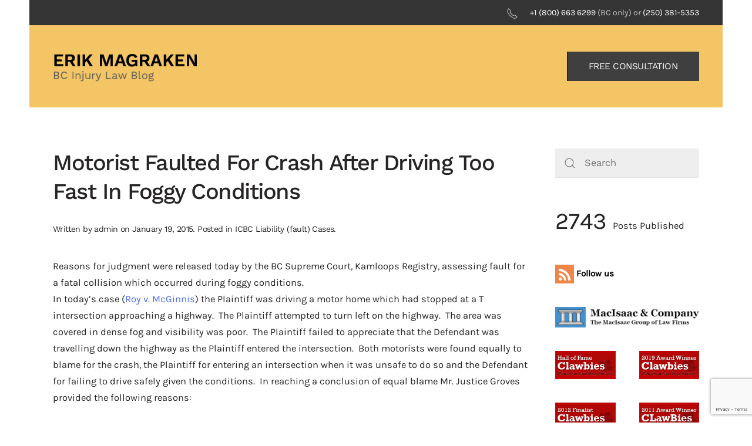

--- FILE ---
content_type: text/html; charset=UTF-8
request_url: https://bc-injury-law.com/motorist-faulted-crash-driving-fast-foggy-conditions/
body_size: 17436
content:
<!DOCTYPE html>
<html lang="en-US" xmlns:fb="https://www.facebook.com/2008/fbml" xmlns:addthis="https://www.addthis.com/help/api-spec" >
    <head>
        <meta charset="UTF-8">
        <meta name="viewport" content="width=device-width, initial-scale=1">
        <link rel="icon" href="/wp-content/uploads/2023/04/macisaac-and-company-squarelogo-1641901223922.png" sizes="any">
                <link rel="apple-touch-icon" href="/wp-content/themes/yootheme/packages/theme-wordpress/assets/images/apple-touch-icon.png">
                <title>Motorist Faulted For Crash After Driving Too Fast In Foggy Conditions &#8211; BC INJURY LAW</title>
<meta name='robots' content='max-image-preview:large' />
<link rel='dns-prefetch' href='//s7.addthis.com' />
<link rel="alternate" type="application/rss+xml" title="BC INJURY LAW &raquo; Feed" href="https://bc-injury-law.com/feed/" />
<link rel="alternate" type="application/rss+xml" title="BC INJURY LAW &raquo; Comments Feed" href="https://bc-injury-law.com/comments/feed/" />
<script type="text/javascript">
/* <![CDATA[ */
window._wpemojiSettings = {"baseUrl":"https:\/\/s.w.org\/images\/core\/emoji\/15.0.3\/72x72\/","ext":".png","svgUrl":"https:\/\/s.w.org\/images\/core\/emoji\/15.0.3\/svg\/","svgExt":".svg","source":{"concatemoji":"https:\/\/bc-injury-law.com\/wp-includes\/js\/wp-emoji-release.min.js?ver=6.5.7"}};
/*! This file is auto-generated */
!function(i,n){var o,s,e;function c(e){try{var t={supportTests:e,timestamp:(new Date).valueOf()};sessionStorage.setItem(o,JSON.stringify(t))}catch(e){}}function p(e,t,n){e.clearRect(0,0,e.canvas.width,e.canvas.height),e.fillText(t,0,0);var t=new Uint32Array(e.getImageData(0,0,e.canvas.width,e.canvas.height).data),r=(e.clearRect(0,0,e.canvas.width,e.canvas.height),e.fillText(n,0,0),new Uint32Array(e.getImageData(0,0,e.canvas.width,e.canvas.height).data));return t.every(function(e,t){return e===r[t]})}function u(e,t,n){switch(t){case"flag":return n(e,"\ud83c\udff3\ufe0f\u200d\u26a7\ufe0f","\ud83c\udff3\ufe0f\u200b\u26a7\ufe0f")?!1:!n(e,"\ud83c\uddfa\ud83c\uddf3","\ud83c\uddfa\u200b\ud83c\uddf3")&&!n(e,"\ud83c\udff4\udb40\udc67\udb40\udc62\udb40\udc65\udb40\udc6e\udb40\udc67\udb40\udc7f","\ud83c\udff4\u200b\udb40\udc67\u200b\udb40\udc62\u200b\udb40\udc65\u200b\udb40\udc6e\u200b\udb40\udc67\u200b\udb40\udc7f");case"emoji":return!n(e,"\ud83d\udc26\u200d\u2b1b","\ud83d\udc26\u200b\u2b1b")}return!1}function f(e,t,n){var r="undefined"!=typeof WorkerGlobalScope&&self instanceof WorkerGlobalScope?new OffscreenCanvas(300,150):i.createElement("canvas"),a=r.getContext("2d",{willReadFrequently:!0}),o=(a.textBaseline="top",a.font="600 32px Arial",{});return e.forEach(function(e){o[e]=t(a,e,n)}),o}function t(e){var t=i.createElement("script");t.src=e,t.defer=!0,i.head.appendChild(t)}"undefined"!=typeof Promise&&(o="wpEmojiSettingsSupports",s=["flag","emoji"],n.supports={everything:!0,everythingExceptFlag:!0},e=new Promise(function(e){i.addEventListener("DOMContentLoaded",e,{once:!0})}),new Promise(function(t){var n=function(){try{var e=JSON.parse(sessionStorage.getItem(o));if("object"==typeof e&&"number"==typeof e.timestamp&&(new Date).valueOf()<e.timestamp+604800&&"object"==typeof e.supportTests)return e.supportTests}catch(e){}return null}();if(!n){if("undefined"!=typeof Worker&&"undefined"!=typeof OffscreenCanvas&&"undefined"!=typeof URL&&URL.createObjectURL&&"undefined"!=typeof Blob)try{var e="postMessage("+f.toString()+"("+[JSON.stringify(s),u.toString(),p.toString()].join(",")+"));",r=new Blob([e],{type:"text/javascript"}),a=new Worker(URL.createObjectURL(r),{name:"wpTestEmojiSupports"});return void(a.onmessage=function(e){c(n=e.data),a.terminate(),t(n)})}catch(e){}c(n=f(s,u,p))}t(n)}).then(function(e){for(var t in e)n.supports[t]=e[t],n.supports.everything=n.supports.everything&&n.supports[t],"flag"!==t&&(n.supports.everythingExceptFlag=n.supports.everythingExceptFlag&&n.supports[t]);n.supports.everythingExceptFlag=n.supports.everythingExceptFlag&&!n.supports.flag,n.DOMReady=!1,n.readyCallback=function(){n.DOMReady=!0}}).then(function(){return e}).then(function(){var e;n.supports.everything||(n.readyCallback(),(e=n.source||{}).concatemoji?t(e.concatemoji):e.wpemoji&&e.twemoji&&(t(e.twemoji),t(e.wpemoji)))}))}((window,document),window._wpemojiSettings);
/* ]]> */
</script>
<style id='wp-emoji-styles-inline-css' type='text/css'>

	img.wp-smiley, img.emoji {
		display: inline !important;
		border: none !important;
		box-shadow: none !important;
		height: 1em !important;
		width: 1em !important;
		margin: 0 0.07em !important;
		vertical-align: -0.1em !important;
		background: none !important;
		padding: 0 !important;
	}
</style>
<link rel='stylesheet' id='wp-block-library-css' href='https://bc-injury-law.com/wp-includes/css/dist/block-library/style.min.css?ver=6.5.7' type='text/css' media='all' />
<style id='wp-block-library-inline-css' type='text/css'>
.has-text-align-justify{text-align:justify;}
</style>
<link rel='stylesheet' id='mediaelement-css' href='https://bc-injury-law.com/wp-includes/js/mediaelement/mediaelementplayer-legacy.min.css?ver=4.2.17' type='text/css' media='all' />
<link rel='stylesheet' id='wp-mediaelement-css' href='https://bc-injury-law.com/wp-includes/js/mediaelement/wp-mediaelement.min.css?ver=6.5.7' type='text/css' media='all' />
<style id='jetpack-sharing-buttons-style-inline-css' type='text/css'>
.jetpack-sharing-buttons__services-list{display:flex;flex-direction:row;flex-wrap:wrap;gap:0;list-style-type:none;margin:5px;padding:0}.jetpack-sharing-buttons__services-list.has-small-icon-size{font-size:12px}.jetpack-sharing-buttons__services-list.has-normal-icon-size{font-size:16px}.jetpack-sharing-buttons__services-list.has-large-icon-size{font-size:24px}.jetpack-sharing-buttons__services-list.has-huge-icon-size{font-size:36px}@media print{.jetpack-sharing-buttons__services-list{display:none!important}}.editor-styles-wrapper .wp-block-jetpack-sharing-buttons{gap:0;padding-inline-start:0}ul.jetpack-sharing-buttons__services-list.has-background{padding:1.25em 2.375em}
</style>
<style id='classic-theme-styles-inline-css' type='text/css'>
/*! This file is auto-generated */
.wp-block-button__link{color:#fff;background-color:#32373c;border-radius:9999px;box-shadow:none;text-decoration:none;padding:calc(.667em + 2px) calc(1.333em + 2px);font-size:1.125em}.wp-block-file__button{background:#32373c;color:#fff;text-decoration:none}
</style>
<style id='global-styles-inline-css' type='text/css'>
body{--wp--preset--color--black: #000000;--wp--preset--color--cyan-bluish-gray: #abb8c3;--wp--preset--color--white: #ffffff;--wp--preset--color--pale-pink: #f78da7;--wp--preset--color--vivid-red: #cf2e2e;--wp--preset--color--luminous-vivid-orange: #ff6900;--wp--preset--color--luminous-vivid-amber: #fcb900;--wp--preset--color--light-green-cyan: #7bdcb5;--wp--preset--color--vivid-green-cyan: #00d084;--wp--preset--color--pale-cyan-blue: #8ed1fc;--wp--preset--color--vivid-cyan-blue: #0693e3;--wp--preset--color--vivid-purple: #9b51e0;--wp--preset--gradient--vivid-cyan-blue-to-vivid-purple: linear-gradient(135deg,rgba(6,147,227,1) 0%,rgb(155,81,224) 100%);--wp--preset--gradient--light-green-cyan-to-vivid-green-cyan: linear-gradient(135deg,rgb(122,220,180) 0%,rgb(0,208,130) 100%);--wp--preset--gradient--luminous-vivid-amber-to-luminous-vivid-orange: linear-gradient(135deg,rgba(252,185,0,1) 0%,rgba(255,105,0,1) 100%);--wp--preset--gradient--luminous-vivid-orange-to-vivid-red: linear-gradient(135deg,rgba(255,105,0,1) 0%,rgb(207,46,46) 100%);--wp--preset--gradient--very-light-gray-to-cyan-bluish-gray: linear-gradient(135deg,rgb(238,238,238) 0%,rgb(169,184,195) 100%);--wp--preset--gradient--cool-to-warm-spectrum: linear-gradient(135deg,rgb(74,234,220) 0%,rgb(151,120,209) 20%,rgb(207,42,186) 40%,rgb(238,44,130) 60%,rgb(251,105,98) 80%,rgb(254,248,76) 100%);--wp--preset--gradient--blush-light-purple: linear-gradient(135deg,rgb(255,206,236) 0%,rgb(152,150,240) 100%);--wp--preset--gradient--blush-bordeaux: linear-gradient(135deg,rgb(254,205,165) 0%,rgb(254,45,45) 50%,rgb(107,0,62) 100%);--wp--preset--gradient--luminous-dusk: linear-gradient(135deg,rgb(255,203,112) 0%,rgb(199,81,192) 50%,rgb(65,88,208) 100%);--wp--preset--gradient--pale-ocean: linear-gradient(135deg,rgb(255,245,203) 0%,rgb(182,227,212) 50%,rgb(51,167,181) 100%);--wp--preset--gradient--electric-grass: linear-gradient(135deg,rgb(202,248,128) 0%,rgb(113,206,126) 100%);--wp--preset--gradient--midnight: linear-gradient(135deg,rgb(2,3,129) 0%,rgb(40,116,252) 100%);--wp--preset--font-size--small: 13px;--wp--preset--font-size--medium: 20px;--wp--preset--font-size--large: 36px;--wp--preset--font-size--x-large: 42px;--wp--preset--spacing--20: 0.44rem;--wp--preset--spacing--30: 0.67rem;--wp--preset--spacing--40: 1rem;--wp--preset--spacing--50: 1.5rem;--wp--preset--spacing--60: 2.25rem;--wp--preset--spacing--70: 3.38rem;--wp--preset--spacing--80: 5.06rem;--wp--preset--shadow--natural: 6px 6px 9px rgba(0, 0, 0, 0.2);--wp--preset--shadow--deep: 12px 12px 50px rgba(0, 0, 0, 0.4);--wp--preset--shadow--sharp: 6px 6px 0px rgba(0, 0, 0, 0.2);--wp--preset--shadow--outlined: 6px 6px 0px -3px rgba(255, 255, 255, 1), 6px 6px rgba(0, 0, 0, 1);--wp--preset--shadow--crisp: 6px 6px 0px rgba(0, 0, 0, 1);}:where(.is-layout-flex){gap: 0.5em;}:where(.is-layout-grid){gap: 0.5em;}body .is-layout-flex{display: flex;}body .is-layout-flex{flex-wrap: wrap;align-items: center;}body .is-layout-flex > *{margin: 0;}body .is-layout-grid{display: grid;}body .is-layout-grid > *{margin: 0;}:where(.wp-block-columns.is-layout-flex){gap: 2em;}:where(.wp-block-columns.is-layout-grid){gap: 2em;}:where(.wp-block-post-template.is-layout-flex){gap: 1.25em;}:where(.wp-block-post-template.is-layout-grid){gap: 1.25em;}.has-black-color{color: var(--wp--preset--color--black) !important;}.has-cyan-bluish-gray-color{color: var(--wp--preset--color--cyan-bluish-gray) !important;}.has-white-color{color: var(--wp--preset--color--white) !important;}.has-pale-pink-color{color: var(--wp--preset--color--pale-pink) !important;}.has-vivid-red-color{color: var(--wp--preset--color--vivid-red) !important;}.has-luminous-vivid-orange-color{color: var(--wp--preset--color--luminous-vivid-orange) !important;}.has-luminous-vivid-amber-color{color: var(--wp--preset--color--luminous-vivid-amber) !important;}.has-light-green-cyan-color{color: var(--wp--preset--color--light-green-cyan) !important;}.has-vivid-green-cyan-color{color: var(--wp--preset--color--vivid-green-cyan) !important;}.has-pale-cyan-blue-color{color: var(--wp--preset--color--pale-cyan-blue) !important;}.has-vivid-cyan-blue-color{color: var(--wp--preset--color--vivid-cyan-blue) !important;}.has-vivid-purple-color{color: var(--wp--preset--color--vivid-purple) !important;}.has-black-background-color{background-color: var(--wp--preset--color--black) !important;}.has-cyan-bluish-gray-background-color{background-color: var(--wp--preset--color--cyan-bluish-gray) !important;}.has-white-background-color{background-color: var(--wp--preset--color--white) !important;}.has-pale-pink-background-color{background-color: var(--wp--preset--color--pale-pink) !important;}.has-vivid-red-background-color{background-color: var(--wp--preset--color--vivid-red) !important;}.has-luminous-vivid-orange-background-color{background-color: var(--wp--preset--color--luminous-vivid-orange) !important;}.has-luminous-vivid-amber-background-color{background-color: var(--wp--preset--color--luminous-vivid-amber) !important;}.has-light-green-cyan-background-color{background-color: var(--wp--preset--color--light-green-cyan) !important;}.has-vivid-green-cyan-background-color{background-color: var(--wp--preset--color--vivid-green-cyan) !important;}.has-pale-cyan-blue-background-color{background-color: var(--wp--preset--color--pale-cyan-blue) !important;}.has-vivid-cyan-blue-background-color{background-color: var(--wp--preset--color--vivid-cyan-blue) !important;}.has-vivid-purple-background-color{background-color: var(--wp--preset--color--vivid-purple) !important;}.has-black-border-color{border-color: var(--wp--preset--color--black) !important;}.has-cyan-bluish-gray-border-color{border-color: var(--wp--preset--color--cyan-bluish-gray) !important;}.has-white-border-color{border-color: var(--wp--preset--color--white) !important;}.has-pale-pink-border-color{border-color: var(--wp--preset--color--pale-pink) !important;}.has-vivid-red-border-color{border-color: var(--wp--preset--color--vivid-red) !important;}.has-luminous-vivid-orange-border-color{border-color: var(--wp--preset--color--luminous-vivid-orange) !important;}.has-luminous-vivid-amber-border-color{border-color: var(--wp--preset--color--luminous-vivid-amber) !important;}.has-light-green-cyan-border-color{border-color: var(--wp--preset--color--light-green-cyan) !important;}.has-vivid-green-cyan-border-color{border-color: var(--wp--preset--color--vivid-green-cyan) !important;}.has-pale-cyan-blue-border-color{border-color: var(--wp--preset--color--pale-cyan-blue) !important;}.has-vivid-cyan-blue-border-color{border-color: var(--wp--preset--color--vivid-cyan-blue) !important;}.has-vivid-purple-border-color{border-color: var(--wp--preset--color--vivid-purple) !important;}.has-vivid-cyan-blue-to-vivid-purple-gradient-background{background: var(--wp--preset--gradient--vivid-cyan-blue-to-vivid-purple) !important;}.has-light-green-cyan-to-vivid-green-cyan-gradient-background{background: var(--wp--preset--gradient--light-green-cyan-to-vivid-green-cyan) !important;}.has-luminous-vivid-amber-to-luminous-vivid-orange-gradient-background{background: var(--wp--preset--gradient--luminous-vivid-amber-to-luminous-vivid-orange) !important;}.has-luminous-vivid-orange-to-vivid-red-gradient-background{background: var(--wp--preset--gradient--luminous-vivid-orange-to-vivid-red) !important;}.has-very-light-gray-to-cyan-bluish-gray-gradient-background{background: var(--wp--preset--gradient--very-light-gray-to-cyan-bluish-gray) !important;}.has-cool-to-warm-spectrum-gradient-background{background: var(--wp--preset--gradient--cool-to-warm-spectrum) !important;}.has-blush-light-purple-gradient-background{background: var(--wp--preset--gradient--blush-light-purple) !important;}.has-blush-bordeaux-gradient-background{background: var(--wp--preset--gradient--blush-bordeaux) !important;}.has-luminous-dusk-gradient-background{background: var(--wp--preset--gradient--luminous-dusk) !important;}.has-pale-ocean-gradient-background{background: var(--wp--preset--gradient--pale-ocean) !important;}.has-electric-grass-gradient-background{background: var(--wp--preset--gradient--electric-grass) !important;}.has-midnight-gradient-background{background: var(--wp--preset--gradient--midnight) !important;}.has-small-font-size{font-size: var(--wp--preset--font-size--small) !important;}.has-medium-font-size{font-size: var(--wp--preset--font-size--medium) !important;}.has-large-font-size{font-size: var(--wp--preset--font-size--large) !important;}.has-x-large-font-size{font-size: var(--wp--preset--font-size--x-large) !important;}
.wp-block-navigation a:where(:not(.wp-element-button)){color: inherit;}
:where(.wp-block-post-template.is-layout-flex){gap: 1.25em;}:where(.wp-block-post-template.is-layout-grid){gap: 1.25em;}
:where(.wp-block-columns.is-layout-flex){gap: 2em;}:where(.wp-block-columns.is-layout-grid){gap: 2em;}
.wp-block-pullquote{font-size: 1.5em;line-height: 1.6;}
</style>
<link rel='stylesheet' id='contact-form-7-css' href='https://bc-injury-law.com/wp-content/plugins/contact-form-7/includes/css/styles.css?ver=5.9.3' type='text/css' media='all' />
<link rel='stylesheet' id='addthis_all_pages-css' href='https://bc-injury-law.com/wp-content/plugins/addthis-all/frontend/build/addthis_wordpress_public.min.css?ver=6.5.7' type='text/css' media='all' />
<link href="https://bc-injury-law.com/wp-content/themes/yootheme/css/theme.1.css?ver=1714420436" rel="stylesheet">
<link rel="https://api.w.org/" href="https://bc-injury-law.com/wp-json/" /><link rel="alternate" type="application/json" href="https://bc-injury-law.com/wp-json/wp/v2/posts/5970" /><link rel="EditURI" type="application/rsd+xml" title="RSD" href="https://bc-injury-law.com/xmlrpc.php?rsd" />
<meta name="generator" content="WordPress 6.5.7" />
<link rel="canonical" href="https://bc-injury-law.com/motorist-faulted-crash-driving-fast-foggy-conditions/" />
<link rel='shortlink' href='https://bc-injury-law.com/?p=5970' />
<link rel="alternate" type="application/json+oembed" href="https://bc-injury-law.com/wp-json/oembed/1.0/embed?url=https%3A%2F%2Fbc-injury-law.com%2Fmotorist-faulted-crash-driving-fast-foggy-conditions%2F" />
<link rel="alternate" type="text/xml+oembed" href="https://bc-injury-law.com/wp-json/oembed/1.0/embed?url=https%3A%2F%2Fbc-injury-law.com%2Fmotorist-faulted-crash-driving-fast-foggy-conditions%2F&#038;format=xml" />
<script async src="//static.zotabox.com/0/9/09427eed4cbbffbf8cdac4bc122862a2/widgets.js"></script><script src="https://bc-injury-law.com/wp-content/themes/yootheme/packages/theme-analytics/app/analytics.min.js?ver=4.3.13" defer></script>
<script src="https://bc-injury-law.com/wp-content/themes/yootheme/vendor/assets/uikit/dist/js/uikit.min.js?ver=4.3.13"></script>
<script src="https://bc-injury-law.com/wp-content/themes/yootheme/vendor/assets/uikit/dist/js/uikit-icons-yard.min.js?ver=4.3.13"></script>
<script src="https://bc-injury-law.com/wp-content/themes/yootheme/js/theme.js?ver=4.3.13"></script>
<script>window.yootheme ||= {}; var $theme = yootheme.theme = {"i18n":{"close":{"label":"Close"},"totop":{"label":"Back to top"},"marker":{"label":"Open"},"navbarToggleIcon":{"label":"Open menu"},"paginationPrevious":{"label":"Previous page"},"paginationNext":{"label":"Next page"},"searchIcon":{"toggle":"Open Search","submit":"Submit Search"},"slider":{"next":"Next slide","previous":"Previous slide","slideX":"Slide %s","slideLabel":"%s of %s"},"slideshow":{"next":"Next slide","previous":"Previous slide","slideX":"Slide %s","slideLabel":"%s of %s"},"lightboxPanel":{"next":"Next slide","previous":"Previous slide","slideLabel":"%s of %s","close":"Close"}},"google_analytics":"UA-139979385-2","google_analytics_anonymize":""};</script>
		<style type="text/css" id="wp-custom-css">
			.widget-search{background: #eee !important;}		</style>
		    </head>
    <body class="post-template-default single single-post postid-5970 single-format-standard ">

        
        <div class="uk-hidden-visually uk-notification uk-notification-top-left uk-width-auto">
            <div class="uk-notification-message">
                <a href="#tm-main">Skip to main content</a>
            </div>
        </div>

        
        
        <div class="tm-page">

                        


<header class="tm-header-mobile uk-hidden@m">


    
        <div class="uk-navbar-container">

            <div class="uk-container uk-container-expand">
                <nav class="uk-navbar" uk-navbar="{&quot;align&quot;:&quot;left&quot;,&quot;container&quot;:&quot;.tm-header-mobile&quot;,&quot;boundary&quot;:&quot;.tm-header-mobile .uk-navbar-container&quot;}">

                    
                                        <div class="uk-navbar-center">

                                                    <a href="https://bc-injury-law.com/" aria-label="Back to home" class="uk-logo uk-navbar-item">
    <picture>
<source type="image/webp" srcset="/wp-content/themes/yootheme/cache/99/logo-mobile-1-99ce28f1.webp 250w, /wp-content/themes/yootheme/cache/46/logo-mobile-1-463f9fa9.webp 399w, /wp-content/themes/yootheme/cache/1b/logo-mobile-1-1bdc1fce.webp 400w" sizes="(min-width: 250px) 250px">
<img alt="ERIK MAGRAKEN" loading="eager" src="/wp-content/themes/yootheme/cache/cd/logo-mobile-1-cd0cb563.png" width="250" height="50">
</picture></a>                        
                        
                    </div>
                    
                    
                </nav>
            </div>

        </div>

    



</header>


<div class="tm-toolbar tm-toolbar-default uk-visible@m">
    <div class="uk-container uk-flex uk-flex-middle uk-container-large">

        
                <div class="uk-margin-auto-left">
            <div class="uk-grid-medium uk-child-width-auto uk-flex-middle" uk-grid="margin: uk-margin-small-top">
                <div>
<div class="uk-panel widget widget_custom_html" id="custom_html-2">

    
    <div class="textwidget custom-html-widget"><span class="uk-margin-small-right" uk-icon="receiver"></span><a href="/+18006636299">+1 (800) 663 6299</a> (BC only) or <a href="/+12503815353">(250) 381-5353</a> </div>
</div>
</div>            </div>
        </div>
        
    </div>
</div>

<header class="tm-header uk-visible@m">



        <div uk-sticky media="@m" cls-active="uk-navbar-sticky" sel-target=".uk-navbar-container">
    
        <div class="uk-navbar-container">

            <div class="uk-container uk-container-large">
                <nav class="uk-navbar" uk-navbar="{&quot;align&quot;:&quot;left&quot;,&quot;container&quot;:&quot;.tm-header &gt; [uk-sticky]&quot;,&quot;boundary&quot;:&quot;.tm-header .uk-navbar-container&quot;}">

                                        <div class="uk-navbar-left">

                                                    <a href="https://bc-injury-law.com/" aria-label="Back to home" class="uk-logo uk-navbar-item">
    <picture>
<source type="image/webp" srcset="/wp-content/themes/yootheme/cache/e8/logo-1-e8d29671.webp 250w, /wp-content/themes/yootheme/cache/43/logo-1-43edd945.webp 399w, /wp-content/themes/yootheme/cache/1e/logo-1-1e0e5922.webp 400w" sizes="(min-width: 250px) 250px">
<img alt="ERIK MAGRAKEN" loading="eager" src="/wp-content/themes/yootheme/cache/63/logo-1-63616714.png" width="250" height="50">
</picture></a>                        
                                                                            
                        
                    </div>
                    
                    
                                        <div class="uk-navbar-right">

                        
                                                    
<div class="uk-navbar-item widget widget_custom_html" id="custom_html-8">

    
    <div class="textwidget custom-html-widget"><a class="uk-button uk-button-default" href="#contact-us">FREE CONSULTATION</a></div>
</div>
                        
                    </div>
                    
                </nav>
            </div>

        </div>

        </div>
    







</header>

            
            
            <main id="tm-main"  class="tm-main uk-section uk-section-default" uk-height-viewport="expand: true">

                                <div class="uk-container uk-container-large">

                    
                    <div class="uk-grid" uk-grid>
                        <div class="uk-width-expand@m">

                    
                            
                
<article id="post-5970" class="uk-article post-5970 post type-post status-publish format-standard hentry category-icbc-liability-cases tag-bc-injury-law tag-fog tag-mr-justice-groves tag-roy-v-mcginnis tag-speed-relative-to-conditions" typeof="Article" vocab="https://schema.org/">

    <meta property="name" content="Motorist Faulted For Crash After Driving Too Fast In Foggy Conditions">
    <meta property="author" typeof="Person" content="admin">
    <meta property="dateModified" content="2015-01-19T14:14:19+00:00">
    <meta class="uk-margin-remove-adjacent" property="datePublished" content="2015-01-19T14:14:19+00:00">

            
    
        
        <h1 property="headline" class="uk-margin-large-top uk-margin-remove-bottom uk-article-title">Motorist Faulted For Crash After Driving Too Fast In Foggy Conditions</h1>
                            <p class="uk-margin-top uk-margin-remove-bottom uk-article-meta">
                Written by <a href="https://bc-injury-law.com/author/admin/">admin</a> on <time datetime="2015-01-19T14:14:19+00:00">January 19, 2015</time>.                Posted in <a href="https://bc-injury-law.com/category/icbc-liability-cases/" rel="category tag">ICBC Liability (fault) Cases</a>.                            </p>
                
        
        
                    <div class="uk-margin-medium-top" property="text">

                
                                    <div class="at-above-post addthis_tool" data-url="https://bc-injury-law.com/motorist-faulted-crash-driving-fast-foggy-conditions/"></div><p>				Reasons for judgment were released today by the BC Supreme Court, Kamloops Registry, assessing fault for a fatal collision which occurred during foggy conditions.<br />
In today&#8217;s case (<a href="http://www.courts.gov.bc.ca/jdb-txt/SC/15/00/2015BCSC0055.htm">Roy v. McGinnis</a>) the Plaintiff was driving a motor home which had stopped at a T intersection approaching a highway.  The Plaintiff attempted to turn left on the highway.  The area was covered in dense fog and visibility was poor.  The Plaintiff failed to appreciate that the Defendant was travelling down the highway as the Plaintiff entered the intersection.  Both motorists were found equally to blame for the crash, the Plaintiff for entering an intersection when it was unsafe to do so and the Defendant for failing to drive safely given the conditions.  In reaching a conclusion of equal blame Mr. Justice Groves provided the following reasons:</p>
<p class="SCJNumber"><em>[30]         I conclude that on November 25, 2004, by operating his loaded tandem truck at a speed of at least 90 to 100 km/h when the visibility was limited to less than 100 feet due to dense fog, such that an operator driving reasonably for the road conditions would more likely have driven at close to 50 km/h, the defendant operated his vehicle in a negligent manner in that he breached the standard of care established by s. 144(1) of the Motor Vehicle Act by operating a vehicle at an excessive speed considering the visibility and weather conditions.  I further conclude that this negligence was at least a partial cause of the accident in that, but for the unreasonable and excessive speed at which McGinnis was operating his vehicle, McGinnis could have avoided the impact with Roy’s vehicle, just as Smith had avoided impact when travelling at 50 km/h.</em></p>
<p class="SCJNumber"><em>[31]         In so concluding, I note the defendant’s argument and supporting case law that, as a servient driver turning into a lane where the defendant had a right of way, the plaintiff bears the onus of proving that a reasonable and skillful driver would have had sufficient opportunity to avoid a collision (Walker v. Brownlee and Harmon, [1952] 2 D.L.R. 450 at 461).  Here the collision occurred over a very short period of time; however, I have found above that a reasonable driver would have been travelling much slower and so would have had more time to perceive the danger.  I therefore find that the plaintiff has met his burden of proving that a reasonable and skillful driver would have had a sufficient opportunity to avoid the collision.</em></p>
<p class="SCJNumber"><em>[32]         I also find that the plaintiff was negligent&#8230;</em></p>
<p class="SCJNumber"><em>[36]         As such, I conclude that the plaintiff was negligent in that he failed to comply with s. 175(1) of the Motor Vehicle Act, when he entered a through highway and in doing so failed to exercise appropriate caution and to yield the right of way to traffic, traffic which was so close so as to constitute an immediate hazard.</em></p>
<p class="SCJNumber"><em>[37]         However, based on the evidence before me, I cannot draw any particular conclusion as to the relative level of negligence of these two negligent drivers.  Better put perhaps, I cannot conclude based on the evidence before me which driver was more negligent.  On the one hand, the plaintiff was clearly the servient driver, but on the other hand, the defendant was, I find on the evidence which I accept, driving at a speed far in excess of what would have been safe for the road and weather conditions he encountered on that day.  </em></p>
<p class="SCJNumber"><em>[38]         As such, relying on s. 1(2) of the Negligence Act, R.S.B.C. 1996, c. 333, I apportion liability between the plaintiff and defendant equally.  As such, the defendant is 50% responsible for the damages resulting from the accident and the plaintiff is 50% responsible for the damages resulting from the accident. </em></p>
<!-- AddThis Advanced Settings above via filter on the_content --><!-- AddThis Advanced Settings below via filter on the_content --><!-- AddThis Advanced Settings generic via filter on the_content --><!-- AddThis Share Buttons above via filter on the_content --><!-- AddThis Share Buttons below via filter on the_content --><div class="at-below-post addthis_tool" data-url="https://bc-injury-law.com/motorist-faulted-crash-driving-fast-foggy-conditions/"></div><!-- AddThis Share Buttons generic via filter on the_content --><!-- AddThis Related Posts below via filter on the_content --><div class="at-below-post-recommended addthis_tool" ></div><!-- AddThis Related Posts generic via filter on the_content -->                
                
            </div>
        
                <p>
                                        <a href="https://bc-injury-law.com/tag/bc-injury-law/">bc injury law</a>,                            <a href="https://bc-injury-law.com/tag/fog/">fog</a>,                            <a href="https://bc-injury-law.com/tag/mr-justice-groves/">Mr. Justice Groves</a>,                            <a href="https://bc-injury-law.com/tag/roy-v-mcginnis/">Roy v. McGinnis</a>,                            <a href="https://bc-injury-law.com/tag/speed-relative-to-conditions/">speed relative to conditions</a>                    </p>
        
        
                <ul class="uk-pagination uk-margin-medium">
                        <li><a href="https://bc-injury-law.com/160000-nonpecuniary-assessment-major-depressive-somatic-symptom-disorders/" rel="prev"><span uk-pagination-previous></span> Previous</a></li>
                                    <li class="uk-margin-auto-left"><a href="https://bc-injury-law.com/80000-nonpecuniary-assessment-chronic-knee-injury/" rel="next">Next <span uk-pagination-next></span></a></li>
                    </ul>
        
        
    
</article>
        
                                                </div>

                        
<aside id="tm-sidebar" class="tm-sidebar uk-width-1-4@m">
    
<div class="uk-grid uk-child-width-1-1" uk-grid>    <div>
<div class="uk-panel widget widget_search" id="search-3">

    
    

    <form id="search-0" action="https://bc-injury-law.com" method="get" role="search" class="uk-search uk-search-default uk-width-1-1"><span uk-search-icon></span><input name="s" placeholder="Search" required aria-label="Search" type="search" class="uk-search-input"></form>






</div>
</div>    <div>
<div class="uk-panel widget widget_execphp" id="execphp-2">

    
    			<div class="execphpwidget"><span style="font-size:40px;">2743 </span>
Posts Published</div>
		
</div>
</div>    <div>
<div class="uk-panel widget widget_custom_html" id="custom_html-9">

    
    <div class="textwidget custom-html-widget"><a href="http://feeds.feedburner.com/bc-injury-law/IGHi" target="_blank" style="color: black; padding-right: 10px; font-size: 15px; font-weight: bold" rel="noopener"><img src="/wp-content/uploads/2019/05/rss.jpg" alt="rss"> Follow us</a></div>
</div>
</div>    <div>
<div class="uk-panel widget widget_custom_html" id="custom_html-6">

    
    <div class="textwidget custom-html-widget"><a href="https://macisaacandcompany.com/" target="_blank" rel="noopener"><img src="/wp-content/uploads/2019/04/logo-v12-1-54d8eba5.png" /></a></div>
</div>
</div>    <div>
<div class="uk-panel widget widget_custom_html" id="custom_html-3">

    
    <div class="textwidget custom-html-widget"><div>
	<div class="uk-panel widget-media-gallery" id="widget-media_gallery-2">
		<div uk-grid class="uk-child-width-1-2">
			<div class='uk-text-center'>
				<a href="https://www.clawbies.ca/" style="display:block"><img style="border: 0;" src="https://www.clawbies.ca/badges/clawbies-hall-of-fame.png" alt="Canadian Law Blog Hall of Fame" /></a>
			</div>
				<a href="https://www.clawbies.ca/" target="_blank" rel="noopener"><img style="border: 0;" width="150" height="70" class="attachment-thumbnail size-thumbnail" src="https://www.clawbies.ca/badges/clawbies-winner-2019.png" alt="2019 Canadian Law Blog Awards Winner" /></a>
			</div>
				<div uk-grid class="uk-child-width-1-2">
			<div class='uk-text-center'>
				<a href='http://www.clawbies.ca/' target="_blank" rel="noopener"><img width="150" height="70" src="/wp-content/uploads/2019/04/2012-150x70.png" class="attachment-thumbnail size-thumbnail" alt="" /></a>
			</div>
			<div class='uk-text-center'>
				<a href='http://www.clawbies.ca/' target="_blank" rel="noopener"><img width="150" height="70" src="/wp-content/uploads/2019/04/clawbies-winner-2011-150x70.gif" class="attachment-thumbnail size-thumbnail" alt="" /></a>
			</div>
			<div class='uk-text-center'>
				<a href='http://www.clawbies.ca/' target="_blank" rel="noopener"><img width="150" height="70" src="/wp-content/uploads/2019/04/2010-150x70.gif" class="attachment-thumbnail size-thumbnail" alt="" /></a>
			</div>
			<div class='uk-text-center'>
				<a href='http://www.clawbies.ca/' target="_blank" rel="noopener"><img width="150" height="70" src="/wp-content/uploads/2019/04/clawbies-winner-2009-150x70.gif" class="attachment-thumbnail size-thumbnail" alt="" /></a>
			</div>
		</div>
	</div>
</div></div>
</div>
</div>    <div>
<div class="uk-panel tm-child-list tm-child-list-divider widget widget_categories" id="categories-2">

    
    <form action="https://bc-injury-law.com" method="get"><label class="screen-reader-text" for="cat">Categories</label><select  name='cat' id='cat' class='postform'>
	<option value='-1'>Select Category</option>
	<option class="level-0" value="4999">BC Civil Resolution Tribunal&nbsp;&nbsp;(26)</option>
	<option class="level-0" value="1595">BC Injury Claims Media Archives&nbsp;&nbsp;(34)</option>
	<option class="level-0" value="921">BC Supreme Court Costs Cases&nbsp;&nbsp;(196)</option>
	<option class="level-0" value="2421">BCSC Civil Rule 1&nbsp;&nbsp;(22)</option>
	<option class="level-0" value="2450">BCSC Civil Rule 11&nbsp;&nbsp;(56)</option>
	<option class="level-0" value="7">BCSC Civil Rule 12&nbsp;&nbsp;(70)</option>
	<option class="level-0" value="2537">BCSC Civil Rule 13&nbsp;&nbsp;(7)</option>
	<option class="level-0" value="2430">BCSC Civil Rule 14&nbsp;&nbsp;(58)</option>
	<option class="level-0" value="2718">BCSC Civil Rule 15&nbsp;&nbsp;(29)</option>
	<option class="level-0" value="3063">BCSC Civil Rule 17&nbsp;&nbsp;(2)</option>
	<option class="level-0" value="3100">BCSC Civil Rule 19&nbsp;&nbsp;(1)</option>
	<option class="level-0" value="3711">BCSC Civil Rule 2&nbsp;&nbsp;(1)</option>
	<option class="level-0" value="2538">BCSC Civil Rule 20&nbsp;&nbsp;(3)</option>
	<option class="level-0" value="3005">BCSC Civil Rule 22&nbsp;&nbsp;(17)</option>
	<option class="level-0" value="3165">BCSC Civil Rule 23&nbsp;&nbsp;(2)</option>
	<option class="level-0" value="2370">BCSC Civil Rule 24&nbsp;&nbsp;(4)</option>
	<option class="level-0" value="2409">BCSC Civil Rule 3&nbsp;&nbsp;(7)</option>
	<option class="level-0" value="2781">BCSC Civil Rule 5&nbsp;&nbsp;(15)</option>
	<option class="level-0" value="2921">BCSC Civil Rule 6&nbsp;&nbsp;(9)</option>
	<option class="level-0" value="2451">BCSC Civil Rule 7&nbsp;&nbsp;(126)</option>
	<option class="level-0" value="2894">BCSC Civil Rule 8&nbsp;&nbsp;(8)</option>
	<option class="level-0" value="2385">BCSC Civil Rule 9&nbsp;&nbsp;(93)</option>
	<option class="level-0" value="3">Civil Procedure&nbsp;&nbsp;(400)</option>
	<option class="level-0" value="2042">Cost of Future Care Cases&nbsp;&nbsp;(16)</option>
	<option class="level-0" value="2297">Damages for Charter Breaches&nbsp;&nbsp;(10)</option>
	<option class="level-0" value="213">ICBC Ankle Injury Cases&nbsp;&nbsp;(17)</option>
	<option class="level-0" value="54">ICBC Back Injury (soft tissue) Cases&nbsp;&nbsp;(230)</option>
	<option class="level-0" value="124">ICBC Brain Injury Cases&nbsp;&nbsp;(83)</option>
	<option class="level-0" value="55">ICBC Chronic Pain Cases&nbsp;&nbsp;(195)</option>
	<option class="level-0" value="198">ICBC Dental Injury Cases&nbsp;&nbsp;(12)</option>
	<option class="level-0" value="113">ICBC Dizziness Cases&nbsp;&nbsp;(11)</option>
	<option class="level-0" value="195">ICBC Elbow Injury Cases&nbsp;&nbsp;(6)</option>
	<option class="level-0" value="4094">ICBC Femur Injury Cases&nbsp;&nbsp;(5)</option>
	<option class="level-0" value="1584">ICBC Fibromyalgia Cases&nbsp;&nbsp;(17)</option>
	<option class="level-0" value="1392">ICBC Foot Injury Cases&nbsp;&nbsp;(2)</option>
	<option class="level-0" value="33">ICBC Hand Injury Cases&nbsp;&nbsp;(8)</option>
	<option class="level-0" value="48">ICBC Head Injury Cases&nbsp;&nbsp;(21)</option>
	<option class="level-0" value="155">ICBC Headache Cases&nbsp;&nbsp;(73)</option>
	<option class="level-0" value="2709">ICBC Hip Injury Cases&nbsp;&nbsp;(13)</option>
	<option class="level-0" value="321">ICBC Knee Injury Cases&nbsp;&nbsp;(46)</option>
	<option class="level-0" value="15">ICBC Liability (fault) Cases&nbsp;&nbsp;(294)</option>
	<option class="level-0" value="145">ICBC LVI (Low Velocity Impact) Cases&nbsp;&nbsp;(83)</option>
	<option class="level-0" value="4982">ICBC Minor Injury Caps&nbsp;&nbsp;(26)</option>
	<option class="level-0" value="307">ICBC No-Fault (Part 7) Benefits&nbsp;&nbsp;(43)</option>
	<option class="level-0" value="2667">ICBC Pelvis Injury Cases&nbsp;&nbsp;(9)</option>
	<option class="level-0" value="5457">ICBC permanent impairment regulation&nbsp;&nbsp;(7)</option>
	<option class="level-0" value="101">ICBC Privacy Issues&nbsp;&nbsp;(60)</option>
	<option class="level-0" value="24">ICBC Psychological Injury Cases&nbsp;&nbsp;(99)</option>
	<option class="level-0" value="75">ICBC PTSD Cases&nbsp;&nbsp;(34)</option>
	<option class="level-0" value="3468">ICBC Rib Injury Cases&nbsp;&nbsp;(3)</option>
	<option class="level-0" value="76">ICBC Shoulder Injury Cases&nbsp;&nbsp;(86)</option>
	<option class="level-0" value="25">ICBC Soft Tissue Injury Cases&nbsp;&nbsp;(331)</option>
	<option class="level-0" value="70">ICBC Spine Injury Cases&nbsp;&nbsp;(80)</option>
	<option class="level-0" value="1018">ICBC Thoracic Outlet Syndrome Cases&nbsp;&nbsp;(26)</option>
	<option class="level-0" value="2917">ICBC UMP Cases&nbsp;&nbsp;(27)</option>
	<option class="level-0" value="91">ICBC Wage Loss&nbsp;&nbsp;(89)</option>
	<option class="level-0" value="29">ICBC Whiplash Cases&nbsp;&nbsp;(195)</option>
	<option class="level-0" value="197">ICBC Wrist Injury Cases&nbsp;&nbsp;(23)</option>
	<option class="level-0" value="19">independent medical exams&nbsp;&nbsp;(82)</option>
	<option class="level-0" value="5464">Intimate Image Protection Claims&nbsp;&nbsp;(10)</option>
	<option class="level-0" value="5461">Intimate Images Protection Act&nbsp;&nbsp;(11)</option>
	<option class="level-0" value="8">Jury Trials&nbsp;&nbsp;(71)</option>
	<option class="level-0" value="1696">Occupier&#8217;s liability claims&nbsp;&nbsp;(40)</option>
	<option class="level-0" value="5479">Removing Naked Images and Vidoes&nbsp;&nbsp;(5)</option>
	<option class="level-0" value="5478">Removing Nude Images and Videos&nbsp;&nbsp;(5)</option>
	<option class="level-0" value="1745">Settlement Law&nbsp;&nbsp;(23)</option>
	<option class="level-0" value="1713">Sexual Assault Civil Cases&nbsp;&nbsp;(32)</option>
	<option class="level-0" value="3030">Shaken Baby Cases&nbsp;&nbsp;(3)</option>
	<option class="level-0" value="63">Tort Reform&nbsp;&nbsp;(53)</option>
	<option class="level-0" value="1">Uncategorized&nbsp;&nbsp;(1,904)</option>
</select>
</form><script type="text/javascript">
/* <![CDATA[ */

(function() {
	var dropdown = document.getElementById( "cat" );
	function onCatChange() {
		if ( dropdown.options[ dropdown.selectedIndex ].value > 0 ) {
			dropdown.parentNode.submit();
		}
	}
	dropdown.onchange = onCatChange;
})();

/* ]]> */
</script>

</div>
</div>    <div>
<div class="uk-panel tm-child-list widget widget_archives" id="archives-2">

    
    		<label class="screen-reader-text" for="archives-dropdown-2">Archives</label>
		<select id="archives-dropdown-2" name="archive-dropdown">
			
			<option value="">Select Month</option>
				<option value='https://bc-injury-law.com/2025/10/'> October 2025 &nbsp;(2)</option>
	<option value='https://bc-injury-law.com/2025/04/'> April 2025 &nbsp;(1)</option>
	<option value='https://bc-injury-law.com/2025/03/'> March 2025 &nbsp;(1)</option>
	<option value='https://bc-injury-law.com/2025/01/'> January 2025 &nbsp;(1)</option>
	<option value='https://bc-injury-law.com/2024/10/'> October 2024 &nbsp;(1)</option>
	<option value='https://bc-injury-law.com/2024/07/'> July 2024 &nbsp;(1)</option>
	<option value='https://bc-injury-law.com/2024/05/'> May 2024 &nbsp;(1)</option>
	<option value='https://bc-injury-law.com/2024/04/'> April 2024 &nbsp;(1)</option>
	<option value='https://bc-injury-law.com/2024/03/'> March 2024 &nbsp;(1)</option>
	<option value='https://bc-injury-law.com/2024/02/'> February 2024 &nbsp;(2)</option>
	<option value='https://bc-injury-law.com/2024/01/'> January 2024 &nbsp;(4)</option>
	<option value='https://bc-injury-law.com/2023/12/'> December 2023 &nbsp;(2)</option>
	<option value='https://bc-injury-law.com/2023/11/'> November 2023 &nbsp;(1)</option>
	<option value='https://bc-injury-law.com/2023/10/'> October 2023 &nbsp;(1)</option>
	<option value='https://bc-injury-law.com/2023/09/'> September 2023 &nbsp;(1)</option>
	<option value='https://bc-injury-law.com/2023/08/'> August 2023 &nbsp;(1)</option>
	<option value='https://bc-injury-law.com/2023/07/'> July 2023 &nbsp;(2)</option>
	<option value='https://bc-injury-law.com/2023/05/'> May 2023 &nbsp;(6)</option>
	<option value='https://bc-injury-law.com/2023/04/'> April 2023 &nbsp;(2)</option>
	<option value='https://bc-injury-law.com/2023/03/'> March 2023 &nbsp;(7)</option>
	<option value='https://bc-injury-law.com/2023/02/'> February 2023 &nbsp;(5)</option>
	<option value='https://bc-injury-law.com/2023/01/'> January 2023 &nbsp;(2)</option>
	<option value='https://bc-injury-law.com/2022/12/'> December 2022 &nbsp;(3)</option>
	<option value='https://bc-injury-law.com/2022/11/'> November 2022 &nbsp;(2)</option>
	<option value='https://bc-injury-law.com/2022/10/'> October 2022 &nbsp;(1)</option>
	<option value='https://bc-injury-law.com/2022/09/'> September 2022 &nbsp;(1)</option>
	<option value='https://bc-injury-law.com/2022/08/'> August 2022 &nbsp;(1)</option>
	<option value='https://bc-injury-law.com/2022/07/'> July 2022 &nbsp;(4)</option>
	<option value='https://bc-injury-law.com/2022/06/'> June 2022 &nbsp;(2)</option>
	<option value='https://bc-injury-law.com/2022/05/'> May 2022 &nbsp;(5)</option>
	<option value='https://bc-injury-law.com/2022/03/'> March 2022 &nbsp;(1)</option>
	<option value='https://bc-injury-law.com/2022/02/'> February 2022 &nbsp;(1)</option>
	<option value='https://bc-injury-law.com/2022/01/'> January 2022 &nbsp;(1)</option>
	<option value='https://bc-injury-law.com/2021/12/'> December 2021 &nbsp;(1)</option>
	<option value='https://bc-injury-law.com/2021/11/'> November 2021 &nbsp;(5)</option>
	<option value='https://bc-injury-law.com/2021/10/'> October 2021 &nbsp;(2)</option>
	<option value='https://bc-injury-law.com/2021/09/'> September 2021 &nbsp;(1)</option>
	<option value='https://bc-injury-law.com/2021/08/'> August 2021 &nbsp;(7)</option>
	<option value='https://bc-injury-law.com/2021/07/'> July 2021 &nbsp;(2)</option>
	<option value='https://bc-injury-law.com/2021/06/'> June 2021 &nbsp;(1)</option>
	<option value='https://bc-injury-law.com/2021/05/'> May 2021 &nbsp;(5)</option>
	<option value='https://bc-injury-law.com/2021/04/'> April 2021 &nbsp;(6)</option>
	<option value='https://bc-injury-law.com/2021/03/'> March 2021 &nbsp;(4)</option>
	<option value='https://bc-injury-law.com/2021/02/'> February 2021 &nbsp;(3)</option>
	<option value='https://bc-injury-law.com/2021/01/'> January 2021 &nbsp;(4)</option>
	<option value='https://bc-injury-law.com/2020/12/'> December 2020 &nbsp;(6)</option>
	<option value='https://bc-injury-law.com/2020/11/'> November 2020 &nbsp;(3)</option>
	<option value='https://bc-injury-law.com/2020/10/'> October 2020 &nbsp;(7)</option>
	<option value='https://bc-injury-law.com/2020/09/'> September 2020 &nbsp;(4)</option>
	<option value='https://bc-injury-law.com/2020/08/'> August 2020 &nbsp;(6)</option>
	<option value='https://bc-injury-law.com/2020/07/'> July 2020 &nbsp;(7)</option>
	<option value='https://bc-injury-law.com/2020/06/'> June 2020 &nbsp;(15)</option>
	<option value='https://bc-injury-law.com/2020/05/'> May 2020 &nbsp;(10)</option>
	<option value='https://bc-injury-law.com/2020/04/'> April 2020 &nbsp;(9)</option>
	<option value='https://bc-injury-law.com/2020/03/'> March 2020 &nbsp;(4)</option>
	<option value='https://bc-injury-law.com/2020/02/'> February 2020 &nbsp;(3)</option>
	<option value='https://bc-injury-law.com/2020/01/'> January 2020 &nbsp;(13)</option>
	<option value='https://bc-injury-law.com/2019/12/'> December 2019 &nbsp;(5)</option>
	<option value='https://bc-injury-law.com/2019/11/'> November 2019 &nbsp;(8)</option>
	<option value='https://bc-injury-law.com/2019/10/'> October 2019 &nbsp;(5)</option>
	<option value='https://bc-injury-law.com/2019/09/'> September 2019 &nbsp;(7)</option>
	<option value='https://bc-injury-law.com/2019/08/'> August 2019 &nbsp;(9)</option>
	<option value='https://bc-injury-law.com/2019/07/'> July 2019 &nbsp;(16)</option>
	<option value='https://bc-injury-law.com/2019/06/'> June 2019 &nbsp;(12)</option>
	<option value='https://bc-injury-law.com/2019/05/'> May 2019 &nbsp;(14)</option>
	<option value='https://bc-injury-law.com/2019/04/'> April 2019 &nbsp;(8)</option>
	<option value='https://bc-injury-law.com/2019/03/'> March 2019 &nbsp;(8)</option>
	<option value='https://bc-injury-law.com/2019/02/'> February 2019 &nbsp;(9)</option>
	<option value='https://bc-injury-law.com/2019/01/'> January 2019 &nbsp;(6)</option>
	<option value='https://bc-injury-law.com/2018/12/'> December 2018 &nbsp;(6)</option>
	<option value='https://bc-injury-law.com/2018/11/'> November 2018 &nbsp;(13)</option>
	<option value='https://bc-injury-law.com/2018/10/'> October 2018 &nbsp;(3)</option>
	<option value='https://bc-injury-law.com/2018/09/'> September 2018 &nbsp;(8)</option>
	<option value='https://bc-injury-law.com/2018/08/'> August 2018 &nbsp;(9)</option>
	<option value='https://bc-injury-law.com/2018/07/'> July 2018 &nbsp;(2)</option>
	<option value='https://bc-injury-law.com/2018/06/'> June 2018 &nbsp;(7)</option>
	<option value='https://bc-injury-law.com/2018/05/'> May 2018 &nbsp;(10)</option>
	<option value='https://bc-injury-law.com/2018/04/'> April 2018 &nbsp;(12)</option>
	<option value='https://bc-injury-law.com/2018/03/'> March 2018 &nbsp;(12)</option>
	<option value='https://bc-injury-law.com/2018/02/'> February 2018 &nbsp;(4)</option>
	<option value='https://bc-injury-law.com/2018/01/'> January 2018 &nbsp;(5)</option>
	<option value='https://bc-injury-law.com/2017/12/'> December 2017 &nbsp;(8)</option>
	<option value='https://bc-injury-law.com/2017/11/'> November 2017 &nbsp;(5)</option>
	<option value='https://bc-injury-law.com/2017/10/'> October 2017 &nbsp;(7)</option>
	<option value='https://bc-injury-law.com/2017/09/'> September 2017 &nbsp;(7)</option>
	<option value='https://bc-injury-law.com/2017/08/'> August 2017 &nbsp;(6)</option>
	<option value='https://bc-injury-law.com/2017/07/'> July 2017 &nbsp;(5)</option>
	<option value='https://bc-injury-law.com/2017/06/'> June 2017 &nbsp;(7)</option>
	<option value='https://bc-injury-law.com/2017/05/'> May 2017 &nbsp;(7)</option>
	<option value='https://bc-injury-law.com/2017/04/'> April 2017 &nbsp;(8)</option>
	<option value='https://bc-injury-law.com/2017/03/'> March 2017 &nbsp;(12)</option>
	<option value='https://bc-injury-law.com/2017/02/'> February 2017 &nbsp;(8)</option>
	<option value='https://bc-injury-law.com/2017/01/'> January 2017 &nbsp;(10)</option>
	<option value='https://bc-injury-law.com/2016/12/'> December 2016 &nbsp;(9)</option>
	<option value='https://bc-injury-law.com/2016/11/'> November 2016 &nbsp;(11)</option>
	<option value='https://bc-injury-law.com/2016/10/'> October 2016 &nbsp;(8)</option>
	<option value='https://bc-injury-law.com/2016/09/'> September 2016 &nbsp;(11)</option>
	<option value='https://bc-injury-law.com/2016/08/'> August 2016 &nbsp;(7)</option>
	<option value='https://bc-injury-law.com/2016/07/'> July 2016 &nbsp;(3)</option>
	<option value='https://bc-injury-law.com/2016/06/'> June 2016 &nbsp;(15)</option>
	<option value='https://bc-injury-law.com/2016/05/'> May 2016 &nbsp;(11)</option>
	<option value='https://bc-injury-law.com/2016/04/'> April 2016 &nbsp;(7)</option>
	<option value='https://bc-injury-law.com/2016/03/'> March 2016 &nbsp;(7)</option>
	<option value='https://bc-injury-law.com/2016/02/'> February 2016 &nbsp;(5)</option>
	<option value='https://bc-injury-law.com/2016/01/'> January 2016 &nbsp;(8)</option>
	<option value='https://bc-injury-law.com/2015/12/'> December 2015 &nbsp;(17)</option>
	<option value='https://bc-injury-law.com/2015/11/'> November 2015 &nbsp;(15)</option>
	<option value='https://bc-injury-law.com/2015/10/'> October 2015 &nbsp;(12)</option>
	<option value='https://bc-injury-law.com/2015/09/'> September 2015 &nbsp;(8)</option>
	<option value='https://bc-injury-law.com/2015/08/'> August 2015 &nbsp;(9)</option>
	<option value='https://bc-injury-law.com/2015/07/'> July 2015 &nbsp;(8)</option>
	<option value='https://bc-injury-law.com/2015/06/'> June 2015 &nbsp;(12)</option>
	<option value='https://bc-injury-law.com/2015/05/'> May 2015 &nbsp;(7)</option>
	<option value='https://bc-injury-law.com/2015/04/'> April 2015 &nbsp;(10)</option>
	<option value='https://bc-injury-law.com/2015/03/'> March 2015 &nbsp;(11)</option>
	<option value='https://bc-injury-law.com/2015/02/'> February 2015 &nbsp;(15)</option>
	<option value='https://bc-injury-law.com/2015/01/'> January 2015 &nbsp;(11)</option>
	<option value='https://bc-injury-law.com/2014/12/'> December 2014 &nbsp;(9)</option>
	<option value='https://bc-injury-law.com/2014/11/'> November 2014 &nbsp;(19)</option>
	<option value='https://bc-injury-law.com/2014/10/'> October 2014 &nbsp;(15)</option>
	<option value='https://bc-injury-law.com/2014/09/'> September 2014 &nbsp;(14)</option>
	<option value='https://bc-injury-law.com/2014/08/'> August 2014 &nbsp;(18)</option>
	<option value='https://bc-injury-law.com/2014/07/'> July 2014 &nbsp;(16)</option>
	<option value='https://bc-injury-law.com/2014/06/'> June 2014 &nbsp;(16)</option>
	<option value='https://bc-injury-law.com/2014/05/'> May 2014 &nbsp;(16)</option>
	<option value='https://bc-injury-law.com/2014/04/'> April 2014 &nbsp;(19)</option>
	<option value='https://bc-injury-law.com/2014/03/'> March 2014 &nbsp;(20)</option>
	<option value='https://bc-injury-law.com/2014/02/'> February 2014 &nbsp;(20)</option>
	<option value='https://bc-injury-law.com/2014/01/'> January 2014 &nbsp;(16)</option>
	<option value='https://bc-injury-law.com/2013/12/'> December 2013 &nbsp;(17)</option>
	<option value='https://bc-injury-law.com/2013/11/'> November 2013 &nbsp;(23)</option>
	<option value='https://bc-injury-law.com/2013/10/'> October 2013 &nbsp;(18)</option>
	<option value='https://bc-injury-law.com/2013/09/'> September 2013 &nbsp;(19)</option>
	<option value='https://bc-injury-law.com/2013/08/'> August 2013 &nbsp;(20)</option>
	<option value='https://bc-injury-law.com/2013/07/'> July 2013 &nbsp;(22)</option>
	<option value='https://bc-injury-law.com/2013/06/'> June 2013 &nbsp;(20)</option>
	<option value='https://bc-injury-law.com/2013/05/'> May 2013 &nbsp;(25)</option>
	<option value='https://bc-injury-law.com/2013/04/'> April 2013 &nbsp;(22)</option>
	<option value='https://bc-injury-law.com/2013/03/'> March 2013 &nbsp;(23)</option>
	<option value='https://bc-injury-law.com/2013/02/'> February 2013 &nbsp;(22)</option>
	<option value='https://bc-injury-law.com/2013/01/'> January 2013 &nbsp;(25)</option>
	<option value='https://bc-injury-law.com/2012/12/'> December 2012 &nbsp;(21)</option>
	<option value='https://bc-injury-law.com/2012/11/'> November 2012 &nbsp;(22)</option>
	<option value='https://bc-injury-law.com/2012/10/'> October 2012 &nbsp;(28)</option>
	<option value='https://bc-injury-law.com/2012/09/'> September 2012 &nbsp;(24)</option>
	<option value='https://bc-injury-law.com/2012/08/'> August 2012 &nbsp;(37)</option>
	<option value='https://bc-injury-law.com/2012/07/'> July 2012 &nbsp;(33)</option>
	<option value='https://bc-injury-law.com/2012/06/'> June 2012 &nbsp;(35)</option>
	<option value='https://bc-injury-law.com/2012/05/'> May 2012 &nbsp;(36)</option>
	<option value='https://bc-injury-law.com/2012/04/'> April 2012 &nbsp;(38)</option>
	<option value='https://bc-injury-law.com/2012/03/'> March 2012 &nbsp;(34)</option>
	<option value='https://bc-injury-law.com/2012/02/'> February 2012 &nbsp;(43)</option>
	<option value='https://bc-injury-law.com/2012/01/'> January 2012 &nbsp;(33)</option>
	<option value='https://bc-injury-law.com/2011/12/'> December 2011 &nbsp;(36)</option>
	<option value='https://bc-injury-law.com/2011/11/'> November 2011 &nbsp;(37)</option>
	<option value='https://bc-injury-law.com/2011/10/'> October 2011 &nbsp;(35)</option>
	<option value='https://bc-injury-law.com/2011/09/'> September 2011 &nbsp;(30)</option>
	<option value='https://bc-injury-law.com/2011/08/'> August 2011 &nbsp;(30)</option>
	<option value='https://bc-injury-law.com/2011/07/'> July 2011 &nbsp;(32)</option>
	<option value='https://bc-injury-law.com/2011/06/'> June 2011 &nbsp;(30)</option>
	<option value='https://bc-injury-law.com/2011/05/'> May 2011 &nbsp;(27)</option>
	<option value='https://bc-injury-law.com/2011/04/'> April 2011 &nbsp;(34)</option>
	<option value='https://bc-injury-law.com/2011/03/'> March 2011 &nbsp;(31)</option>
	<option value='https://bc-injury-law.com/2011/02/'> February 2011 &nbsp;(32)</option>
	<option value='https://bc-injury-law.com/2011/01/'> January 2011 &nbsp;(22)</option>
	<option value='https://bc-injury-law.com/2010/12/'> December 2010 &nbsp;(37)</option>
	<option value='https://bc-injury-law.com/2010/11/'> November 2010 &nbsp;(26)</option>
	<option value='https://bc-injury-law.com/2010/10/'> October 2010 &nbsp;(24)</option>
	<option value='https://bc-injury-law.com/2010/09/'> September 2010 &nbsp;(22)</option>
	<option value='https://bc-injury-law.com/2010/08/'> August 2010 &nbsp;(19)</option>
	<option value='https://bc-injury-law.com/2010/07/'> July 2010 &nbsp;(23)</option>
	<option value='https://bc-injury-law.com/2010/06/'> June 2010 &nbsp;(39)</option>
	<option value='https://bc-injury-law.com/2010/05/'> May 2010 &nbsp;(47)</option>
	<option value='https://bc-injury-law.com/2010/04/'> April 2010 &nbsp;(32)</option>
	<option value='https://bc-injury-law.com/2010/03/'> March 2010 &nbsp;(50)</option>
	<option value='https://bc-injury-law.com/2010/02/'> February 2010 &nbsp;(26)</option>
	<option value='https://bc-injury-law.com/2010/01/'> January 2010 &nbsp;(20)</option>
	<option value='https://bc-injury-law.com/2009/12/'> December 2009 &nbsp;(26)</option>
	<option value='https://bc-injury-law.com/2009/11/'> November 2009 &nbsp;(21)</option>
	<option value='https://bc-injury-law.com/2009/10/'> October 2009 &nbsp;(21)</option>
	<option value='https://bc-injury-law.com/2009/09/'> September 2009 &nbsp;(20)</option>
	<option value='https://bc-injury-law.com/2009/08/'> August 2009 &nbsp;(23)</option>
	<option value='https://bc-injury-law.com/2009/07/'> July 2009 &nbsp;(25)</option>
	<option value='https://bc-injury-law.com/2009/06/'> June 2009 &nbsp;(26)</option>
	<option value='https://bc-injury-law.com/2009/05/'> May 2009 &nbsp;(24)</option>
	<option value='https://bc-injury-law.com/2009/04/'> April 2009 &nbsp;(19)</option>
	<option value='https://bc-injury-law.com/2009/03/'> March 2009 &nbsp;(20)</option>
	<option value='https://bc-injury-law.com/2009/02/'> February 2009 &nbsp;(22)</option>
	<option value='https://bc-injury-law.com/2009/01/'> January 2009 &nbsp;(17)</option>
	<option value='https://bc-injury-law.com/2008/12/'> December 2008 &nbsp;(21)</option>
	<option value='https://bc-injury-law.com/2008/11/'> November 2008 &nbsp;(29)</option>
	<option value='https://bc-injury-law.com/2008/10/'> October 2008 &nbsp;(23)</option>
	<option value='https://bc-injury-law.com/2008/09/'> September 2008 &nbsp;(13)</option>
	<option value='https://bc-injury-law.com/2008/08/'> August 2008 &nbsp;(16)</option>
	<option value='https://bc-injury-law.com/2008/07/'> July 2008 &nbsp;(19)</option>
	<option value='https://bc-injury-law.com/2008/06/'> June 2008 &nbsp;(17)</option>
	<option value='https://bc-injury-law.com/2008/05/'> May 2008 &nbsp;(17)</option>
	<option value='https://bc-injury-law.com/2008/04/'> April 2008 &nbsp;(18)</option>
	<option value='https://bc-injury-law.com/2008/03/'> March 2008 &nbsp;(6)</option>

		</select>

			<script type="text/javascript">
/* <![CDATA[ */

(function() {
	var dropdown = document.getElementById( "archives-dropdown-2" );
	function onSelectChange() {
		if ( dropdown.options[ dropdown.selectedIndex ].value !== '' ) {
			document.location.href = this.options[ this.selectedIndex ].value;
		}
	}
	dropdown.onchange = onSelectChange;
})();

/* ]]> */
</script>

</div>
</div>    <div>
<div class="uk-panel widget widget_tag_cloud" id="tag_cloud-2">

    
    <div class="tagcloud"><a href="https://bc-injury-law.com/tag/advocacy-in-the-guise-of-opinion/" class="tag-cloud-link tag-link-1927 tag-link-position-1" style="font-size: 10.197674418605pt;" aria-label="Advocacy in the Guise of Opinion (56 items)">Advocacy in the Guise of Opinion<span class="tag-link-count"> (56)</span></a>
<a href="https://bc-injury-law.com/tag/bc-injury-claims/" class="tag-cloud-link tag-link-946 tag-link-position-2" style="font-size: 8.7325581395349pt;" aria-label="bc injury claims (37 items)">bc injury claims<span class="tag-link-count"> (37)</span></a>
<a href="https://bc-injury-law.com/tag/bc-injury-law/" class="tag-cloud-link tag-link-2 tag-link-position-3" style="font-size: 22pt;" aria-label="bc injury law (1,629 items)">bc injury law<span class="tag-link-count"> (1629)</span></a>
<a href="https://bc-injury-law.com/tag/bc-personal-injury-lawyer/" class="tag-cloud-link tag-link-278 tag-link-position-4" style="font-size: 8.8953488372093pt;" aria-label="bc personal injury lawyer (39 items)">bc personal injury lawyer<span class="tag-link-count"> (39)</span></a>
<a href="https://bc-injury-law.com/tag/chronic-pain/" class="tag-cloud-link tag-link-52 tag-link-position-5" style="font-size: 9.8720930232558pt;" aria-label="chronic pain (51 items)">chronic pain<span class="tag-link-count"> (51)</span></a>
<a href="https://bc-injury-law.com/tag/costs/" class="tag-cloud-link tag-link-233 tag-link-position-6" style="font-size: 10.116279069767pt;" aria-label="costs (55 items)">costs<span class="tag-link-count"> (55)</span></a>
<a href="https://bc-injury-law.com/tag/credibility/" class="tag-cloud-link tag-link-99 tag-link-position-7" style="font-size: 10.604651162791pt;" aria-label="credibility (64 items)">credibility<span class="tag-link-count"> (64)</span></a>
<a href="https://bc-injury-law.com/tag/diminished-earning-capacity/" class="tag-cloud-link tag-link-249 tag-link-position-8" style="font-size: 8.8139534883721pt;" aria-label="diminished earning capacity (38 items)">diminished earning capacity<span class="tag-link-count"> (38)</span></a>
<a href="https://bc-injury-law.com/tag/examination-for-discovery/" class="tag-cloud-link tag-link-235 tag-link-position-9" style="font-size: 9.3023255813953pt;" aria-label="examination for discovery (44 items)">examination for discovery<span class="tag-link-count"> (44)</span></a>
<a href="https://bc-injury-law.com/tag/failure-to-mitigate/" class="tag-cloud-link tag-link-210 tag-link-position-10" style="font-size: 8.5697674418605pt;" aria-label="failure to mitigate (35 items)">failure to mitigate<span class="tag-link-count"> (35)</span></a>
<a href="https://bc-injury-law.com/tag/fault/" class="tag-cloud-link tag-link-109 tag-link-position-11" style="font-size: 9.8720930232558pt;" aria-label="fault (52 items)">fault<span class="tag-link-count"> (52)</span></a>
<a href="https://bc-injury-law.com/tag/formal-settlement-offers/" class="tag-cloud-link tag-link-239 tag-link-position-12" style="font-size: 9.6279069767442pt;" aria-label="formal settlement offers (48 items)">formal settlement offers<span class="tag-link-count"> (48)</span></a>
<a href="https://bc-injury-law.com/tag/free-consultation/" class="tag-cloud-link tag-link-206 tag-link-position-13" style="font-size: 8.8139534883721pt;" aria-label="free consultation (38 items)">free consultation<span class="tag-link-count"> (38)</span></a>
<a href="https://bc-injury-law.com/tag/icbc/" class="tag-cloud-link tag-link-47 tag-link-position-14" style="font-size: 9.1395348837209pt;" aria-label="icbc (42 items)">icbc<span class="tag-link-count"> (42)</span></a>
<a href="https://bc-injury-law.com/tag/icbc-claims/" class="tag-cloud-link tag-link-105 tag-link-position-15" style="font-size: 12.802325581395pt;" aria-label="ICBC claims (118 items)">ICBC claims<span class="tag-link-count"> (118)</span></a>
<a href="https://bc-injury-law.com/tag/icbc-claims-lawyer/" class="tag-cloud-link tag-link-85 tag-link-position-16" style="font-size: 9.7906976744186pt;" aria-label="icbc claims lawyer (50 items)">icbc claims lawyer<span class="tag-link-count"> (50)</span></a>
<a href="https://bc-injury-law.com/tag/icbc-injury-claims/" class="tag-cloud-link tag-link-415 tag-link-position-17" style="font-size: 13.860465116279pt;" aria-label="icbc injury claims (161 items)">icbc injury claims<span class="tag-link-count"> (161)</span></a>
<a href="https://bc-injury-law.com/tag/independent-medical-exams/" class="tag-cloud-link tag-link-507 tag-link-position-18" style="font-size: 9.3023255813953pt;" aria-label="independent medical exams (44 items)">independent medical exams<span class="tag-link-count"> (44)</span></a>
<a href="https://bc-injury-law.com/tag/liability/" class="tag-cloud-link tag-link-259 tag-link-position-19" style="font-size: 11.174418604651pt;" aria-label="liability (74 items)">liability<span class="tag-link-count"> (74)</span></a>
<a href="https://bc-injury-law.com/tag/litigation-privilege/" class="tag-cloud-link tag-link-345 tag-link-position-20" style="font-size: 9.2209302325581pt;" aria-label="litigation privilege (43 items)">litigation privilege<span class="tag-link-count"> (43)</span></a>
<a href="https://bc-injury-law.com/tag/lvi/" class="tag-cloud-link tag-link-156 tag-link-position-21" style="font-size: 8.1627906976744pt;" aria-label="LVI (31 items)">LVI<span class="tag-link-count"> (31)</span></a>
<a href="https://bc-injury-law.com/tag/master-bouck/" class="tag-cloud-link tag-link-1886 tag-link-position-22" style="font-size: 8.8139534883721pt;" aria-label="Master Bouck (38 items)">Master Bouck<span class="tag-link-count"> (38)</span></a>
<a href="https://bc-injury-law.com/tag/mr-justice-smith/" class="tag-cloud-link tag-link-1246 tag-link-position-23" style="font-size: 9.3023255813953pt;" aria-label="Mr. Justice Smith (44 items)">Mr. Justice Smith<span class="tag-link-count"> (44)</span></a>
<a href="https://bc-injury-law.com/tag/neck-injury/" class="tag-cloud-link tag-link-88 tag-link-position-24" style="font-size: 9.2209302325581pt;" aria-label="neck injury (43 items)">neck injury<span class="tag-link-count"> (43)</span></a>
<a href="https://bc-injury-law.com/tag/new-bc-supreme-court-civil-rules/" class="tag-cloud-link tag-link-1043 tag-link-position-25" style="font-size: 8pt;" aria-label="New BC Supreme Court Civil Rules (30 items)">New BC Supreme Court Civil Rules<span class="tag-link-count"> (30)</span></a>
<a href="https://bc-injury-law.com/tag/non-pecuniary-damages/" class="tag-cloud-link tag-link-62 tag-link-position-26" style="font-size: 10.441860465116pt;" aria-label="non-pecuniary damages (61 items)">non-pecuniary damages<span class="tag-link-count"> (61)</span></a>
<a href="https://bc-injury-law.com/tag/pain-and-suffering/" class="tag-cloud-link tag-link-72 tag-link-position-27" style="font-size: 9.7906976744186pt;" aria-label="pain and suffering (50 items)">pain and suffering<span class="tag-link-count"> (50)</span></a>
<a href="https://bc-injury-law.com/tag/rule-7/" class="tag-cloud-link tag-link-2458 tag-link-position-28" style="font-size: 12.639534883721pt;" aria-label="Rule 7 (113 items)">Rule 7<span class="tag-link-count"> (113)</span></a>
<a href="https://bc-injury-law.com/tag/rule-7-1/" class="tag-cloud-link tag-link-2602 tag-link-position-29" style="font-size: 8.5697674418605pt;" aria-label="Rule 7-1 (35 items)">Rule 7-1<span class="tag-link-count"> (35)</span></a>
<a href="https://bc-injury-law.com/tag/rule-7-6/" class="tag-cloud-link tag-link-1582 tag-link-position-30" style="font-size: 8.7325581395349pt;" aria-label="Rule 7-6 (37 items)">Rule 7-6<span class="tag-link-count"> (37)</span></a>
<a href="https://bc-injury-law.com/tag/rule-7-61/" class="tag-cloud-link tag-link-2455 tag-link-position-31" style="font-size: 8.9767441860465pt;" aria-label="Rule 7-6(1) (40 items)">Rule 7-6(1)<span class="tag-link-count"> (40)</span></a>
<a href="https://bc-injury-law.com/tag/rule-9/" class="tag-cloud-link tag-link-1309 tag-link-position-32" style="font-size: 12.395348837209pt;" aria-label="Rule 9 (105 items)">Rule 9<span class="tag-link-count"> (105)</span></a>
<a href="https://bc-injury-law.com/tag/rule-9-1/" class="tag-cloud-link tag-link-1231 tag-link-position-33" style="font-size: 10.848837209302pt;" aria-label="Rule 9-1 (68 items)">Rule 9-1<span class="tag-link-count"> (68)</span></a>
<a href="https://bc-injury-law.com/tag/rule-9-15/" class="tag-cloud-link tag-link-2259 tag-link-position-34" style="font-size: 9.546511627907pt;" aria-label="Rule 9-1(5) (47 items)">Rule 9-1(5)<span class="tag-link-count"> (47)</span></a>
<a href="https://bc-injury-law.com/tag/rule-9-16/" class="tag-cloud-link tag-link-2260 tag-link-position-35" style="font-size: 9.7093023255814pt;" aria-label="Rule 9-1(6) (49 items)">Rule 9-1(6)<span class="tag-link-count"> (49)</span></a>
<a href="https://bc-injury-law.com/tag/rule-11/" class="tag-cloud-link tag-link-1503 tag-link-position-36" style="font-size: 9.7906976744186pt;" aria-label="Rule 11 (50 items)">Rule 11<span class="tag-link-count"> (50)</span></a>
<a href="https://bc-injury-law.com/tag/rule-11-6/" class="tag-cloud-link tag-link-2516 tag-link-position-37" style="font-size: 8.8953488372093pt;" aria-label="Rule 11-6 (39 items)">Rule 11-6<span class="tag-link-count"> (39)</span></a>
<a href="https://bc-injury-law.com/tag/rule-12/" class="tag-cloud-link tag-link-11 tag-link-position-38" style="font-size: 10.767441860465pt;" aria-label="Rule 12 (67 items)">Rule 12<span class="tag-link-count"> (67)</span></a>
<a href="https://bc-injury-law.com/tag/rule-14/" class="tag-cloud-link tag-link-1235 tag-link-position-39" style="font-size: 10.523255813953pt;" aria-label="RUle 14 (62 items)">RUle 14<span class="tag-link-count"> (62)</span></a>
<a href="https://bc-injury-law.com/tag/rule-14-1/" class="tag-cloud-link tag-link-2101 tag-link-position-40" style="font-size: 10.441860465116pt;" aria-label="Rule 14-1 (60 items)">Rule 14-1<span class="tag-link-count"> (60)</span></a>
<a href="https://bc-injury-law.com/tag/rule-15/" class="tag-cloud-link tag-link-1198 tag-link-position-41" style="font-size: 8.2441860465116pt;" aria-label="Rule 15 (32 items)">Rule 15<span class="tag-link-count"> (32)</span></a>
<a href="https://bc-injury-law.com/tag/rule-37b/" class="tag-cloud-link tag-link-243 tag-link-position-42" style="font-size: 9.8720930232558pt;" aria-label="Rule 37B (51 items)">Rule 37B<span class="tag-link-count"> (51)</span></a>
<a href="https://bc-injury-law.com/tag/section-24-insurance-vehicle-act/" class="tag-cloud-link tag-link-1629 tag-link-position-43" style="font-size: 8.7325581395349pt;" aria-label="section 24 Insurance (Vehicle) Act (37 items)">section 24 Insurance (Vehicle) Act<span class="tag-link-count"> (37)</span></a>
<a href="https://bc-injury-law.com/tag/soft-tissue-injuries/" class="tag-cloud-link tag-link-125 tag-link-position-44" style="font-size: 11.255813953488pt;" aria-label="soft tissue injuries (76 items)">soft tissue injuries<span class="tag-link-count"> (76)</span></a>
<a href="https://bc-injury-law.com/tag/soft-tissue-injury/" class="tag-cloud-link tag-link-58 tag-link-position-45" style="font-size: 8pt;" aria-label="soft tissue injury (30 items)">soft tissue injury<span class="tag-link-count"> (30)</span></a></div>

</div>
</div>    <div>
<div class="uk-panel tm-child-list widget widget_recent-posts" id="recent-posts-2">

    
        <h3>

                Recent Posts        
        </h3>

    
    
		
		<ul>
											<li>
					<a href="https://bc-injury-law.com/icbc-confirms-culling-of-external-legal-firms-they-work-with/">ICBC Confirms Culling of &#8220;External&#8221; Legal Firms They Work With</a>
											<span class="post-date">October 10, 2025</span>
									</li>
											<li>
					<a href="https://bc-injury-law.com/icbc-confirms-mass-firing-of-their-in-house-bodily-injury-claims-lawyers/">ICBC Confirms Mass Firing of Their In House Bodily Injury Claims Lawyers</a>
											<span class="post-date">October 4, 2025</span>
									</li>
											<li>
					<a href="https://bc-injury-law.com/court-of-appeal-upholds-damages-against-icbc-for-serious-breach-of-customer-privacy/">Court of Appeal Upholds Damages Against ICBC for &#8220;Serious Breach&#8221; of Customer Privacy</a>
											<span class="post-date">April 25, 2025</span>
									</li>
											<li>
					<a href="https://bc-injury-law.com/proposed-icbc-class-action-for-breach-of-privacy/">Proposed ICBC Class Action for Breach of Privacy</a>
											<span class="post-date">March 14, 2025</span>
									</li>
											<li>
					<a href="https://bc-injury-law.com/macisaac-company-expands-into-family-law/">MacIsaac &#038; Company Expands Into Family Law</a>
											<span class="post-date">January 30, 2025</span>
									</li>
					</ul>

		
</div>
</div></div></aside>

                    </div>
                     
                </div>
                
            </main>

            
                        <footer>
                <!-- Builder #footer -->
<div id="contact-us" class="uk-section-muted uk-section uk-section-large" uk-scrollspy="target: [uk-scrollspy-class]; cls: uk-animation-fade; delay: false;">
    
        
        
        
            
                                <div class="uk-container uk-container-large">                
                    <div class="uk-grid tm-grid-expand uk-grid-margin" uk-grid>
<div class="uk-width-1-2@m">
    
        
            
            
            
                
                    
<h1 class="uk-heading-small uk-text-left@m uk-text-center" uk-scrollspy-class>        Contact    </h1><div class="uk-divider-small uk-text-left@m uk-text-center" uk-scrollspy-class></div>
<h3 class="uk-width-2xlarge uk-text-left" uk-scrollspy-class>        If you would like further information or require assistance, please get in touch.    </h3>
<ul class="uk-list" uk-scrollspy-class>        <li class="el-item">

    <div class="uk-child-width-expand uk-grid-small" uk-grid>        <div class="uk-width-small uk-text-break">
            
            
<div class="el-title uk-margin-remove">Toll free</div>
            
        </div>        <div>

            
            <div class="el-content uk-panel"><p><a class="uk-link-reset" href="tel:+18006636299">1-800-663-6299</a></p></div>
                        <div class="el-meta uk-text-meta">BC only</div>            
        </div>
    </div>
</li>
        <li class="el-item">

    <div class="uk-child-width-expand uk-grid-small" uk-grid>        <div class="uk-width-small uk-text-break">
            
            
<div class="el-title uk-margin-remove">Phone</div>
            
        </div>        <div>

            
            <div class="el-content uk-panel"><a class="uk-link-reset" href="tel:+12503815353">(250) 381-5353</a>

</div>
                                    
        </div>
    </div>
</li>
        <li class="el-item">

    <div class="uk-child-width-expand uk-grid-small" uk-grid>        <div class="uk-width-small uk-text-break">
            
            
<div class="el-title uk-margin-remove">Email</div>
            
        </div>        <div>

            
            <div class="el-content uk-panel"><a class="uk-link-reset" href="mailto:emagraken@macisaacgroup.com">emagraken@macisaacgroup.com</a></div>
                                    
        </div>
    </div>
</li>
    </ul>
<h1 class="uk-heading-line" uk-scrollspy-class>        <span><span class="uk-text-primary">ERIK </span>
<br class="uk-visible@m">MAGRAKEN</span>
    </h1>
<div class="uk-h5 uk-heading-bullet uk-margin-remove-vertical" uk-scrollspy-class>        Personal Injury Lawyer    </div><div class="uk-panel uk-margin-large uk-width-xlarge" uk-scrollspy-class><p>When not writing the BC Injury Law Blog, Erik is the managing partner at MacIsaac &amp; Company, based in Victoria, B.C. He is also involved with combative sports regulatory issues and authors the <a href="https://combatsportslaw.com/" target="_blank" rel="noopener">Combat Sports Law Blog.</a></p></div>
<blockquote uk-scrollspy-class>
    “Work hard, be kind and enjoy the ride!”
        <footer class="el-footer">

        
                <cite class="el-author">Erik’s Philosophy</cite>
        
    </footer>
    
</blockquote>
                
            
        
    
</div>
<div class="uk-grid-item-match uk-width-1-2@m">
        <div class="uk-tile-secondary uk-tile  uk-tile-xsmall">    
        
            
            
            
                
                    
<div uk-scrollspy-class>    
<div class="uk-panel widget widget_text" id="text-4">

    
    			<div class="uk-panel textwidget"><p>
<div class="wpcf7 no-js" id="wpcf7-f7495-o1" lang="en-US" dir="ltr">
<div class="screen-reader-response"><p role="status" aria-live="polite" aria-atomic="true"></p> <ul></ul></div>
<form action="/motorist-faulted-crash-driving-fast-foggy-conditions/#wpcf7-f7495-o1" method="post" class="wpcf7-form init" aria-label="Contact form" novalidate="novalidate" data-status="init">
<div style="display: none;">
<input type="hidden" name="_wpcf7" value="7495" />
<input type="hidden" name="_wpcf7_version" value="5.9.3" />
<input type="hidden" name="_wpcf7_locale" value="en_US" />
<input type="hidden" name="_wpcf7_unit_tag" value="wpcf7-f7495-o1" />
<input type="hidden" name="_wpcf7_container_post" value="0" />
<input type="hidden" name="_wpcf7_posted_data_hash" value="" />
<input type="hidden" name="_wpcf7_recaptcha_response" value="" />
</div>
<form class="uk-form-horizontal uk-margin-large">
	<div class="uk-margin">
		<p><label class="uk-form-label" for="form-horizontal-text">Name</label>
		</p>
		<div class="uk-form-controls">
			<p><span class="wpcf7-form-control-wrap" data-name="your-name"><input size="40" class="wpcf7-form-control wpcf7-text wpcf7-validates-as-required uk-input" aria-required="true" aria-invalid="false" placeholder="Your name" value="" type="text" name="your-name" /></span>
			</p>
		</div>
	</div>
	<div class="uk-margin">
		<p><label class="uk-form-label" for="form-horizontal-select">E-mail</label>
		</p>
		<div class="uk-form-controls">
			<p><span class="wpcf7-form-control-wrap" data-name="your-email"><input size="40" class="wpcf7-form-control wpcf7-email wpcf7-validates-as-required wpcf7-text wpcf7-validates-as-email uk-input" aria-required="true" aria-invalid="false" placeholder="E-mail" value="" type="email" name="your-email" /></span>
			</p>
		</div>
	</div>
	<div class="uk-margin">
		<p><label class="uk-form-label" for="form-horizontal-select">Subject</label>
		</p>
		<div class="uk-form-controls">
			<p><span class="wpcf7-form-control-wrap" data-name="your-subject"><input size="40" class="wpcf7-form-control wpcf7-text uk-input" aria-invalid="false" placeholder="The subject" value="" type="text" name="your-subject" /></span>
			</p>
		</div>
	</div>
	<div class="uk-margin">
		<p><label class="uk-form-label" for="form-horizontal-select">Message</label>
		</p>
		<div class="uk-form-controls">
			<p><span class="wpcf7-form-control-wrap" data-name="your-message"><textarea cols="40" rows="10" class="wpcf7-form-control wpcf7-textarea uk-textarea" aria-invalid="false" placeholder="Your message" name="your-message"></textarea></span>
			</p>
		</div>
	</div>
	<p><input class="wpcf7-form-control wpcf7-submit has-spinner uk-button uk-button-default" type="submit" value="Send" />
	</p>
</form><div class="wpcf7-response-output" aria-hidden="true"></div>
</form>
</div>
</p>
</div>
		
</div>
</div>
                
            
        
        </div>    
</div></div>
                                </div>                
            
        
    
</div>
<div class="uk-section-primary uk-section uk-section-xsmall">
    
        
        
        
            
                                <div class="uk-container uk-container-large">                
                    <div class="uk-grid tm-grid-expand uk-grid-margin" uk-grid>
<div class="uk-width-1-3@m">
    
        
            
            
            
                
                    <div>Design by <a href="https://brazenbull.ca/" target="_blank">Brazen Bull Creative</a></div>
                
            
        
    
</div>
<div class="uk-width-1-3@m">
    
        
            
            
            
                
                    
<div class="uk-margin uk-text-center"><a href="#" uk-totop uk-scroll></a></div>
                
            
        
    
</div>
<div class="uk-width-1-3@m">
    
        
            
            
            
                
                    <div class="uk-align-right"><a href="#modal-example" uk-toggle>Disclaimer</a>

<!-- This is the modal -->
<div id="modal-example" uk-modal>
    <div class="uk-modal-dialog uk-modal-body">
       <button class="uk-modal-close-default" type="button" uk-close></button>
        <p>This blog is authored by personal injury and ICBC Claims lawyer Erik Magraken. Use of the site and sending or receiving information through it does not establish a solicitor/client relationship. The views expressed and the content provided on this blog is for nonprofit educational purposes. It is not, and is not intended to be, legal advice on any specific set of facts. The use of this website does not create a solicitor-client (attorney-client) relationship. If you require legal advice, you should contact a lawyer directly.</p>
        <p class="uk-text-right">
            <button class="uk-button uk-button-default uk-modal-close" type="button">Close</button>
        </p>
    </div>
</div></div>
                
            
        
    
</div></div>
                                </div>                
            
        
    
</div>            </footer>
            
        </div>

        
        <script data-cfasync="false" type="text/javascript">if (window.addthis_product === undefined) { window.addthis_product = "wpwt"; } if (window.wp_product_version === undefined) { window.wp_product_version = "wpwt-3.2.6"; } if (window.addthis_share === undefined) { window.addthis_share = {}; } if (window.addthis_config === undefined) { window.addthis_config = {"data_track_clickback":true,"ui_atversion":"300"}; } if (window.addthis_plugin_info === undefined) { window.addthis_plugin_info = {"info_status":"enabled","cms_name":"WordPress","plugin_name":"Website Tools by AddThis","plugin_version":"3.2.6","plugin_mode":"AddThis","anonymous_profile_id":"wp-398f97725a06f956a3efe8abd94709a6","page_info":{"template":"posts","post_type":""},"sharing_enabled_on_post_via_metabox":false}; } 
                    (function() {
                      var first_load_interval_id = setInterval(function () {
                        if (typeof window.addthis !== 'undefined') {
                          window.clearInterval(first_load_interval_id);
                          if (typeof window.addthis_layers !== 'undefined' && Object.getOwnPropertyNames(window.addthis_layers).length > 0) {
                            window.addthis.layers(window.addthis_layers);
                          }
                          if (Array.isArray(window.addthis_layers_tools)) {
                            for (i = 0; i < window.addthis_layers_tools.length; i++) {
                              window.addthis.layers(window.addthis_layers_tools[i]);
                            }
                          }
                        }
                     },1000)
                    }());
                </script><script data-cfasync="false" type="text/javascript">if (window.addthis_product === undefined) { window.addthis_product = "wpf"; } if (window.wp_product_version === undefined) { window.wp_product_version = "wpf-4.2.6"; } if (window.addthis_share === undefined) { window.addthis_share = {}; } if (window.addthis_config === undefined) { window.addthis_config = {"data_track_clickback":true,"ui_atversion":"300"}; } if (window.addthis_plugin_info === undefined) { window.addthis_plugin_info = {"info_status":"enabled","cms_name":"WordPress","plugin_name":"Follow Buttons by AddThis","plugin_version":"4.2.6","plugin_mode":"AddThis","anonymous_profile_id":"wp-398f97725a06f956a3efe8abd94709a6","page_info":{"template":"posts","post_type":""},"sharing_enabled_on_post_via_metabox":false}; } 
                    (function() {
                      var first_load_interval_id = setInterval(function () {
                        if (typeof window.addthis !== 'undefined') {
                          window.clearInterval(first_load_interval_id);
                          if (typeof window.addthis_layers !== 'undefined' && Object.getOwnPropertyNames(window.addthis_layers).length > 0) {
                            window.addthis.layers(window.addthis_layers);
                          }
                          if (Array.isArray(window.addthis_layers_tools)) {
                            for (i = 0; i < window.addthis_layers_tools.length; i++) {
                              window.addthis.layers(window.addthis_layers_tools[i]);
                            }
                          }
                        }
                     },1000)
                    }());
                </script><script data-cfasync="false" type="text/javascript">if (window.addthis_product === undefined) { window.addthis_product = "wpp"; } if (window.wp_product_version === undefined) { window.wp_product_version = "wpp-6.2.6"; } if (window.addthis_share === undefined) { window.addthis_share = {}; } if (window.addthis_config === undefined) { window.addthis_config = {"data_track_clickback":true,"ui_atversion":"300"}; } if (window.addthis_plugin_info === undefined) { window.addthis_plugin_info = {"info_status":"enabled","cms_name":"WordPress","plugin_name":"Share Buttons by AddThis","plugin_version":"6.2.6","plugin_mode":"AddThis","anonymous_profile_id":"wp-398f97725a06f956a3efe8abd94709a6","page_info":{"template":"posts","post_type":""},"sharing_enabled_on_post_via_metabox":false}; } 
                    (function() {
                      var first_load_interval_id = setInterval(function () {
                        if (typeof window.addthis !== 'undefined') {
                          window.clearInterval(first_load_interval_id);
                          if (typeof window.addthis_layers !== 'undefined' && Object.getOwnPropertyNames(window.addthis_layers).length > 0) {
                            window.addthis.layers(window.addthis_layers);
                          }
                          if (Array.isArray(window.addthis_layers_tools)) {
                            for (i = 0; i < window.addthis_layers_tools.length; i++) {
                              window.addthis.layers(window.addthis_layers_tools[i]);
                            }
                          }
                        }
                     },1000)
                    }());
                </script><script type="text/javascript" src="https://bc-injury-law.com/wp-content/plugins/contact-form-7/includes/swv/js/index.js?ver=5.9.3" id="swv-js"></script>
<script type="text/javascript" id="contact-form-7-js-extra">
/* <![CDATA[ */
var wpcf7 = {"api":{"root":"https:\/\/bc-injury-law.com\/wp-json\/","namespace":"contact-form-7\/v1"}};
/* ]]> */
</script>
<script type="text/javascript" src="https://bc-injury-law.com/wp-content/plugins/contact-form-7/includes/js/index.js?ver=5.9.3" id="contact-form-7-js"></script>
<script type="text/javascript" src="https://s7.addthis.com/js/300/addthis_widget.js?ver=6.5.7#pubid=ra-5cc1f2c9d5e56a6c" id="addthis_widget-js"></script>
<script type="text/javascript" src="https://www.google.com/recaptcha/api.js?render=6LcOGtEUAAAAABbNy2g-JYpjb0TywV7L1WUdYulD&amp;ver=3.0" id="google-recaptcha-js"></script>
<script type="text/javascript" src="https://bc-injury-law.com/wp-includes/js/dist/vendor/wp-polyfill-inert.min.js?ver=3.1.2" id="wp-polyfill-inert-js"></script>
<script type="text/javascript" src="https://bc-injury-law.com/wp-includes/js/dist/vendor/regenerator-runtime.min.js?ver=0.14.0" id="regenerator-runtime-js"></script>
<script type="text/javascript" src="https://bc-injury-law.com/wp-includes/js/dist/vendor/wp-polyfill.min.js?ver=3.15.0" id="wp-polyfill-js"></script>
<script type="text/javascript" id="wpcf7-recaptcha-js-extra">
/* <![CDATA[ */
var wpcf7_recaptcha = {"sitekey":"6LcOGtEUAAAAABbNy2g-JYpjb0TywV7L1WUdYulD","actions":{"homepage":"homepage","contactform":"contactform"}};
/* ]]> */
</script>
<script type="text/javascript" src="https://bc-injury-law.com/wp-content/plugins/contact-form-7/modules/recaptcha/index.js?ver=5.9.3" id="wpcf7-recaptcha-js"></script>
    </body>
</html>


--- FILE ---
content_type: text/html; charset=utf-8
request_url: https://www.google.com/recaptcha/api2/anchor?ar=1&k=6LcOGtEUAAAAABbNy2g-JYpjb0TywV7L1WUdYulD&co=aHR0cHM6Ly9iYy1pbmp1cnktbGF3LmNvbTo0NDM.&hl=en&v=PoyoqOPhxBO7pBk68S4YbpHZ&size=invisible&anchor-ms=20000&execute-ms=30000&cb=yu4ab3hre258
body_size: 48923
content:
<!DOCTYPE HTML><html dir="ltr" lang="en"><head><meta http-equiv="Content-Type" content="text/html; charset=UTF-8">
<meta http-equiv="X-UA-Compatible" content="IE=edge">
<title>reCAPTCHA</title>
<style type="text/css">
/* cyrillic-ext */
@font-face {
  font-family: 'Roboto';
  font-style: normal;
  font-weight: 400;
  font-stretch: 100%;
  src: url(//fonts.gstatic.com/s/roboto/v48/KFO7CnqEu92Fr1ME7kSn66aGLdTylUAMa3GUBHMdazTgWw.woff2) format('woff2');
  unicode-range: U+0460-052F, U+1C80-1C8A, U+20B4, U+2DE0-2DFF, U+A640-A69F, U+FE2E-FE2F;
}
/* cyrillic */
@font-face {
  font-family: 'Roboto';
  font-style: normal;
  font-weight: 400;
  font-stretch: 100%;
  src: url(//fonts.gstatic.com/s/roboto/v48/KFO7CnqEu92Fr1ME7kSn66aGLdTylUAMa3iUBHMdazTgWw.woff2) format('woff2');
  unicode-range: U+0301, U+0400-045F, U+0490-0491, U+04B0-04B1, U+2116;
}
/* greek-ext */
@font-face {
  font-family: 'Roboto';
  font-style: normal;
  font-weight: 400;
  font-stretch: 100%;
  src: url(//fonts.gstatic.com/s/roboto/v48/KFO7CnqEu92Fr1ME7kSn66aGLdTylUAMa3CUBHMdazTgWw.woff2) format('woff2');
  unicode-range: U+1F00-1FFF;
}
/* greek */
@font-face {
  font-family: 'Roboto';
  font-style: normal;
  font-weight: 400;
  font-stretch: 100%;
  src: url(//fonts.gstatic.com/s/roboto/v48/KFO7CnqEu92Fr1ME7kSn66aGLdTylUAMa3-UBHMdazTgWw.woff2) format('woff2');
  unicode-range: U+0370-0377, U+037A-037F, U+0384-038A, U+038C, U+038E-03A1, U+03A3-03FF;
}
/* math */
@font-face {
  font-family: 'Roboto';
  font-style: normal;
  font-weight: 400;
  font-stretch: 100%;
  src: url(//fonts.gstatic.com/s/roboto/v48/KFO7CnqEu92Fr1ME7kSn66aGLdTylUAMawCUBHMdazTgWw.woff2) format('woff2');
  unicode-range: U+0302-0303, U+0305, U+0307-0308, U+0310, U+0312, U+0315, U+031A, U+0326-0327, U+032C, U+032F-0330, U+0332-0333, U+0338, U+033A, U+0346, U+034D, U+0391-03A1, U+03A3-03A9, U+03B1-03C9, U+03D1, U+03D5-03D6, U+03F0-03F1, U+03F4-03F5, U+2016-2017, U+2034-2038, U+203C, U+2040, U+2043, U+2047, U+2050, U+2057, U+205F, U+2070-2071, U+2074-208E, U+2090-209C, U+20D0-20DC, U+20E1, U+20E5-20EF, U+2100-2112, U+2114-2115, U+2117-2121, U+2123-214F, U+2190, U+2192, U+2194-21AE, U+21B0-21E5, U+21F1-21F2, U+21F4-2211, U+2213-2214, U+2216-22FF, U+2308-230B, U+2310, U+2319, U+231C-2321, U+2336-237A, U+237C, U+2395, U+239B-23B7, U+23D0, U+23DC-23E1, U+2474-2475, U+25AF, U+25B3, U+25B7, U+25BD, U+25C1, U+25CA, U+25CC, U+25FB, U+266D-266F, U+27C0-27FF, U+2900-2AFF, U+2B0E-2B11, U+2B30-2B4C, U+2BFE, U+3030, U+FF5B, U+FF5D, U+1D400-1D7FF, U+1EE00-1EEFF;
}
/* symbols */
@font-face {
  font-family: 'Roboto';
  font-style: normal;
  font-weight: 400;
  font-stretch: 100%;
  src: url(//fonts.gstatic.com/s/roboto/v48/KFO7CnqEu92Fr1ME7kSn66aGLdTylUAMaxKUBHMdazTgWw.woff2) format('woff2');
  unicode-range: U+0001-000C, U+000E-001F, U+007F-009F, U+20DD-20E0, U+20E2-20E4, U+2150-218F, U+2190, U+2192, U+2194-2199, U+21AF, U+21E6-21F0, U+21F3, U+2218-2219, U+2299, U+22C4-22C6, U+2300-243F, U+2440-244A, U+2460-24FF, U+25A0-27BF, U+2800-28FF, U+2921-2922, U+2981, U+29BF, U+29EB, U+2B00-2BFF, U+4DC0-4DFF, U+FFF9-FFFB, U+10140-1018E, U+10190-1019C, U+101A0, U+101D0-101FD, U+102E0-102FB, U+10E60-10E7E, U+1D2C0-1D2D3, U+1D2E0-1D37F, U+1F000-1F0FF, U+1F100-1F1AD, U+1F1E6-1F1FF, U+1F30D-1F30F, U+1F315, U+1F31C, U+1F31E, U+1F320-1F32C, U+1F336, U+1F378, U+1F37D, U+1F382, U+1F393-1F39F, U+1F3A7-1F3A8, U+1F3AC-1F3AF, U+1F3C2, U+1F3C4-1F3C6, U+1F3CA-1F3CE, U+1F3D4-1F3E0, U+1F3ED, U+1F3F1-1F3F3, U+1F3F5-1F3F7, U+1F408, U+1F415, U+1F41F, U+1F426, U+1F43F, U+1F441-1F442, U+1F444, U+1F446-1F449, U+1F44C-1F44E, U+1F453, U+1F46A, U+1F47D, U+1F4A3, U+1F4B0, U+1F4B3, U+1F4B9, U+1F4BB, U+1F4BF, U+1F4C8-1F4CB, U+1F4D6, U+1F4DA, U+1F4DF, U+1F4E3-1F4E6, U+1F4EA-1F4ED, U+1F4F7, U+1F4F9-1F4FB, U+1F4FD-1F4FE, U+1F503, U+1F507-1F50B, U+1F50D, U+1F512-1F513, U+1F53E-1F54A, U+1F54F-1F5FA, U+1F610, U+1F650-1F67F, U+1F687, U+1F68D, U+1F691, U+1F694, U+1F698, U+1F6AD, U+1F6B2, U+1F6B9-1F6BA, U+1F6BC, U+1F6C6-1F6CF, U+1F6D3-1F6D7, U+1F6E0-1F6EA, U+1F6F0-1F6F3, U+1F6F7-1F6FC, U+1F700-1F7FF, U+1F800-1F80B, U+1F810-1F847, U+1F850-1F859, U+1F860-1F887, U+1F890-1F8AD, U+1F8B0-1F8BB, U+1F8C0-1F8C1, U+1F900-1F90B, U+1F93B, U+1F946, U+1F984, U+1F996, U+1F9E9, U+1FA00-1FA6F, U+1FA70-1FA7C, U+1FA80-1FA89, U+1FA8F-1FAC6, U+1FACE-1FADC, U+1FADF-1FAE9, U+1FAF0-1FAF8, U+1FB00-1FBFF;
}
/* vietnamese */
@font-face {
  font-family: 'Roboto';
  font-style: normal;
  font-weight: 400;
  font-stretch: 100%;
  src: url(//fonts.gstatic.com/s/roboto/v48/KFO7CnqEu92Fr1ME7kSn66aGLdTylUAMa3OUBHMdazTgWw.woff2) format('woff2');
  unicode-range: U+0102-0103, U+0110-0111, U+0128-0129, U+0168-0169, U+01A0-01A1, U+01AF-01B0, U+0300-0301, U+0303-0304, U+0308-0309, U+0323, U+0329, U+1EA0-1EF9, U+20AB;
}
/* latin-ext */
@font-face {
  font-family: 'Roboto';
  font-style: normal;
  font-weight: 400;
  font-stretch: 100%;
  src: url(//fonts.gstatic.com/s/roboto/v48/KFO7CnqEu92Fr1ME7kSn66aGLdTylUAMa3KUBHMdazTgWw.woff2) format('woff2');
  unicode-range: U+0100-02BA, U+02BD-02C5, U+02C7-02CC, U+02CE-02D7, U+02DD-02FF, U+0304, U+0308, U+0329, U+1D00-1DBF, U+1E00-1E9F, U+1EF2-1EFF, U+2020, U+20A0-20AB, U+20AD-20C0, U+2113, U+2C60-2C7F, U+A720-A7FF;
}
/* latin */
@font-face {
  font-family: 'Roboto';
  font-style: normal;
  font-weight: 400;
  font-stretch: 100%;
  src: url(//fonts.gstatic.com/s/roboto/v48/KFO7CnqEu92Fr1ME7kSn66aGLdTylUAMa3yUBHMdazQ.woff2) format('woff2');
  unicode-range: U+0000-00FF, U+0131, U+0152-0153, U+02BB-02BC, U+02C6, U+02DA, U+02DC, U+0304, U+0308, U+0329, U+2000-206F, U+20AC, U+2122, U+2191, U+2193, U+2212, U+2215, U+FEFF, U+FFFD;
}
/* cyrillic-ext */
@font-face {
  font-family: 'Roboto';
  font-style: normal;
  font-weight: 500;
  font-stretch: 100%;
  src: url(//fonts.gstatic.com/s/roboto/v48/KFO7CnqEu92Fr1ME7kSn66aGLdTylUAMa3GUBHMdazTgWw.woff2) format('woff2');
  unicode-range: U+0460-052F, U+1C80-1C8A, U+20B4, U+2DE0-2DFF, U+A640-A69F, U+FE2E-FE2F;
}
/* cyrillic */
@font-face {
  font-family: 'Roboto';
  font-style: normal;
  font-weight: 500;
  font-stretch: 100%;
  src: url(//fonts.gstatic.com/s/roboto/v48/KFO7CnqEu92Fr1ME7kSn66aGLdTylUAMa3iUBHMdazTgWw.woff2) format('woff2');
  unicode-range: U+0301, U+0400-045F, U+0490-0491, U+04B0-04B1, U+2116;
}
/* greek-ext */
@font-face {
  font-family: 'Roboto';
  font-style: normal;
  font-weight: 500;
  font-stretch: 100%;
  src: url(//fonts.gstatic.com/s/roboto/v48/KFO7CnqEu92Fr1ME7kSn66aGLdTylUAMa3CUBHMdazTgWw.woff2) format('woff2');
  unicode-range: U+1F00-1FFF;
}
/* greek */
@font-face {
  font-family: 'Roboto';
  font-style: normal;
  font-weight: 500;
  font-stretch: 100%;
  src: url(//fonts.gstatic.com/s/roboto/v48/KFO7CnqEu92Fr1ME7kSn66aGLdTylUAMa3-UBHMdazTgWw.woff2) format('woff2');
  unicode-range: U+0370-0377, U+037A-037F, U+0384-038A, U+038C, U+038E-03A1, U+03A3-03FF;
}
/* math */
@font-face {
  font-family: 'Roboto';
  font-style: normal;
  font-weight: 500;
  font-stretch: 100%;
  src: url(//fonts.gstatic.com/s/roboto/v48/KFO7CnqEu92Fr1ME7kSn66aGLdTylUAMawCUBHMdazTgWw.woff2) format('woff2');
  unicode-range: U+0302-0303, U+0305, U+0307-0308, U+0310, U+0312, U+0315, U+031A, U+0326-0327, U+032C, U+032F-0330, U+0332-0333, U+0338, U+033A, U+0346, U+034D, U+0391-03A1, U+03A3-03A9, U+03B1-03C9, U+03D1, U+03D5-03D6, U+03F0-03F1, U+03F4-03F5, U+2016-2017, U+2034-2038, U+203C, U+2040, U+2043, U+2047, U+2050, U+2057, U+205F, U+2070-2071, U+2074-208E, U+2090-209C, U+20D0-20DC, U+20E1, U+20E5-20EF, U+2100-2112, U+2114-2115, U+2117-2121, U+2123-214F, U+2190, U+2192, U+2194-21AE, U+21B0-21E5, U+21F1-21F2, U+21F4-2211, U+2213-2214, U+2216-22FF, U+2308-230B, U+2310, U+2319, U+231C-2321, U+2336-237A, U+237C, U+2395, U+239B-23B7, U+23D0, U+23DC-23E1, U+2474-2475, U+25AF, U+25B3, U+25B7, U+25BD, U+25C1, U+25CA, U+25CC, U+25FB, U+266D-266F, U+27C0-27FF, U+2900-2AFF, U+2B0E-2B11, U+2B30-2B4C, U+2BFE, U+3030, U+FF5B, U+FF5D, U+1D400-1D7FF, U+1EE00-1EEFF;
}
/* symbols */
@font-face {
  font-family: 'Roboto';
  font-style: normal;
  font-weight: 500;
  font-stretch: 100%;
  src: url(//fonts.gstatic.com/s/roboto/v48/KFO7CnqEu92Fr1ME7kSn66aGLdTylUAMaxKUBHMdazTgWw.woff2) format('woff2');
  unicode-range: U+0001-000C, U+000E-001F, U+007F-009F, U+20DD-20E0, U+20E2-20E4, U+2150-218F, U+2190, U+2192, U+2194-2199, U+21AF, U+21E6-21F0, U+21F3, U+2218-2219, U+2299, U+22C4-22C6, U+2300-243F, U+2440-244A, U+2460-24FF, U+25A0-27BF, U+2800-28FF, U+2921-2922, U+2981, U+29BF, U+29EB, U+2B00-2BFF, U+4DC0-4DFF, U+FFF9-FFFB, U+10140-1018E, U+10190-1019C, U+101A0, U+101D0-101FD, U+102E0-102FB, U+10E60-10E7E, U+1D2C0-1D2D3, U+1D2E0-1D37F, U+1F000-1F0FF, U+1F100-1F1AD, U+1F1E6-1F1FF, U+1F30D-1F30F, U+1F315, U+1F31C, U+1F31E, U+1F320-1F32C, U+1F336, U+1F378, U+1F37D, U+1F382, U+1F393-1F39F, U+1F3A7-1F3A8, U+1F3AC-1F3AF, U+1F3C2, U+1F3C4-1F3C6, U+1F3CA-1F3CE, U+1F3D4-1F3E0, U+1F3ED, U+1F3F1-1F3F3, U+1F3F5-1F3F7, U+1F408, U+1F415, U+1F41F, U+1F426, U+1F43F, U+1F441-1F442, U+1F444, U+1F446-1F449, U+1F44C-1F44E, U+1F453, U+1F46A, U+1F47D, U+1F4A3, U+1F4B0, U+1F4B3, U+1F4B9, U+1F4BB, U+1F4BF, U+1F4C8-1F4CB, U+1F4D6, U+1F4DA, U+1F4DF, U+1F4E3-1F4E6, U+1F4EA-1F4ED, U+1F4F7, U+1F4F9-1F4FB, U+1F4FD-1F4FE, U+1F503, U+1F507-1F50B, U+1F50D, U+1F512-1F513, U+1F53E-1F54A, U+1F54F-1F5FA, U+1F610, U+1F650-1F67F, U+1F687, U+1F68D, U+1F691, U+1F694, U+1F698, U+1F6AD, U+1F6B2, U+1F6B9-1F6BA, U+1F6BC, U+1F6C6-1F6CF, U+1F6D3-1F6D7, U+1F6E0-1F6EA, U+1F6F0-1F6F3, U+1F6F7-1F6FC, U+1F700-1F7FF, U+1F800-1F80B, U+1F810-1F847, U+1F850-1F859, U+1F860-1F887, U+1F890-1F8AD, U+1F8B0-1F8BB, U+1F8C0-1F8C1, U+1F900-1F90B, U+1F93B, U+1F946, U+1F984, U+1F996, U+1F9E9, U+1FA00-1FA6F, U+1FA70-1FA7C, U+1FA80-1FA89, U+1FA8F-1FAC6, U+1FACE-1FADC, U+1FADF-1FAE9, U+1FAF0-1FAF8, U+1FB00-1FBFF;
}
/* vietnamese */
@font-face {
  font-family: 'Roboto';
  font-style: normal;
  font-weight: 500;
  font-stretch: 100%;
  src: url(//fonts.gstatic.com/s/roboto/v48/KFO7CnqEu92Fr1ME7kSn66aGLdTylUAMa3OUBHMdazTgWw.woff2) format('woff2');
  unicode-range: U+0102-0103, U+0110-0111, U+0128-0129, U+0168-0169, U+01A0-01A1, U+01AF-01B0, U+0300-0301, U+0303-0304, U+0308-0309, U+0323, U+0329, U+1EA0-1EF9, U+20AB;
}
/* latin-ext */
@font-face {
  font-family: 'Roboto';
  font-style: normal;
  font-weight: 500;
  font-stretch: 100%;
  src: url(//fonts.gstatic.com/s/roboto/v48/KFO7CnqEu92Fr1ME7kSn66aGLdTylUAMa3KUBHMdazTgWw.woff2) format('woff2');
  unicode-range: U+0100-02BA, U+02BD-02C5, U+02C7-02CC, U+02CE-02D7, U+02DD-02FF, U+0304, U+0308, U+0329, U+1D00-1DBF, U+1E00-1E9F, U+1EF2-1EFF, U+2020, U+20A0-20AB, U+20AD-20C0, U+2113, U+2C60-2C7F, U+A720-A7FF;
}
/* latin */
@font-face {
  font-family: 'Roboto';
  font-style: normal;
  font-weight: 500;
  font-stretch: 100%;
  src: url(//fonts.gstatic.com/s/roboto/v48/KFO7CnqEu92Fr1ME7kSn66aGLdTylUAMa3yUBHMdazQ.woff2) format('woff2');
  unicode-range: U+0000-00FF, U+0131, U+0152-0153, U+02BB-02BC, U+02C6, U+02DA, U+02DC, U+0304, U+0308, U+0329, U+2000-206F, U+20AC, U+2122, U+2191, U+2193, U+2212, U+2215, U+FEFF, U+FFFD;
}
/* cyrillic-ext */
@font-face {
  font-family: 'Roboto';
  font-style: normal;
  font-weight: 900;
  font-stretch: 100%;
  src: url(//fonts.gstatic.com/s/roboto/v48/KFO7CnqEu92Fr1ME7kSn66aGLdTylUAMa3GUBHMdazTgWw.woff2) format('woff2');
  unicode-range: U+0460-052F, U+1C80-1C8A, U+20B4, U+2DE0-2DFF, U+A640-A69F, U+FE2E-FE2F;
}
/* cyrillic */
@font-face {
  font-family: 'Roboto';
  font-style: normal;
  font-weight: 900;
  font-stretch: 100%;
  src: url(//fonts.gstatic.com/s/roboto/v48/KFO7CnqEu92Fr1ME7kSn66aGLdTylUAMa3iUBHMdazTgWw.woff2) format('woff2');
  unicode-range: U+0301, U+0400-045F, U+0490-0491, U+04B0-04B1, U+2116;
}
/* greek-ext */
@font-face {
  font-family: 'Roboto';
  font-style: normal;
  font-weight: 900;
  font-stretch: 100%;
  src: url(//fonts.gstatic.com/s/roboto/v48/KFO7CnqEu92Fr1ME7kSn66aGLdTylUAMa3CUBHMdazTgWw.woff2) format('woff2');
  unicode-range: U+1F00-1FFF;
}
/* greek */
@font-face {
  font-family: 'Roboto';
  font-style: normal;
  font-weight: 900;
  font-stretch: 100%;
  src: url(//fonts.gstatic.com/s/roboto/v48/KFO7CnqEu92Fr1ME7kSn66aGLdTylUAMa3-UBHMdazTgWw.woff2) format('woff2');
  unicode-range: U+0370-0377, U+037A-037F, U+0384-038A, U+038C, U+038E-03A1, U+03A3-03FF;
}
/* math */
@font-face {
  font-family: 'Roboto';
  font-style: normal;
  font-weight: 900;
  font-stretch: 100%;
  src: url(//fonts.gstatic.com/s/roboto/v48/KFO7CnqEu92Fr1ME7kSn66aGLdTylUAMawCUBHMdazTgWw.woff2) format('woff2');
  unicode-range: U+0302-0303, U+0305, U+0307-0308, U+0310, U+0312, U+0315, U+031A, U+0326-0327, U+032C, U+032F-0330, U+0332-0333, U+0338, U+033A, U+0346, U+034D, U+0391-03A1, U+03A3-03A9, U+03B1-03C9, U+03D1, U+03D5-03D6, U+03F0-03F1, U+03F4-03F5, U+2016-2017, U+2034-2038, U+203C, U+2040, U+2043, U+2047, U+2050, U+2057, U+205F, U+2070-2071, U+2074-208E, U+2090-209C, U+20D0-20DC, U+20E1, U+20E5-20EF, U+2100-2112, U+2114-2115, U+2117-2121, U+2123-214F, U+2190, U+2192, U+2194-21AE, U+21B0-21E5, U+21F1-21F2, U+21F4-2211, U+2213-2214, U+2216-22FF, U+2308-230B, U+2310, U+2319, U+231C-2321, U+2336-237A, U+237C, U+2395, U+239B-23B7, U+23D0, U+23DC-23E1, U+2474-2475, U+25AF, U+25B3, U+25B7, U+25BD, U+25C1, U+25CA, U+25CC, U+25FB, U+266D-266F, U+27C0-27FF, U+2900-2AFF, U+2B0E-2B11, U+2B30-2B4C, U+2BFE, U+3030, U+FF5B, U+FF5D, U+1D400-1D7FF, U+1EE00-1EEFF;
}
/* symbols */
@font-face {
  font-family: 'Roboto';
  font-style: normal;
  font-weight: 900;
  font-stretch: 100%;
  src: url(//fonts.gstatic.com/s/roboto/v48/KFO7CnqEu92Fr1ME7kSn66aGLdTylUAMaxKUBHMdazTgWw.woff2) format('woff2');
  unicode-range: U+0001-000C, U+000E-001F, U+007F-009F, U+20DD-20E0, U+20E2-20E4, U+2150-218F, U+2190, U+2192, U+2194-2199, U+21AF, U+21E6-21F0, U+21F3, U+2218-2219, U+2299, U+22C4-22C6, U+2300-243F, U+2440-244A, U+2460-24FF, U+25A0-27BF, U+2800-28FF, U+2921-2922, U+2981, U+29BF, U+29EB, U+2B00-2BFF, U+4DC0-4DFF, U+FFF9-FFFB, U+10140-1018E, U+10190-1019C, U+101A0, U+101D0-101FD, U+102E0-102FB, U+10E60-10E7E, U+1D2C0-1D2D3, U+1D2E0-1D37F, U+1F000-1F0FF, U+1F100-1F1AD, U+1F1E6-1F1FF, U+1F30D-1F30F, U+1F315, U+1F31C, U+1F31E, U+1F320-1F32C, U+1F336, U+1F378, U+1F37D, U+1F382, U+1F393-1F39F, U+1F3A7-1F3A8, U+1F3AC-1F3AF, U+1F3C2, U+1F3C4-1F3C6, U+1F3CA-1F3CE, U+1F3D4-1F3E0, U+1F3ED, U+1F3F1-1F3F3, U+1F3F5-1F3F7, U+1F408, U+1F415, U+1F41F, U+1F426, U+1F43F, U+1F441-1F442, U+1F444, U+1F446-1F449, U+1F44C-1F44E, U+1F453, U+1F46A, U+1F47D, U+1F4A3, U+1F4B0, U+1F4B3, U+1F4B9, U+1F4BB, U+1F4BF, U+1F4C8-1F4CB, U+1F4D6, U+1F4DA, U+1F4DF, U+1F4E3-1F4E6, U+1F4EA-1F4ED, U+1F4F7, U+1F4F9-1F4FB, U+1F4FD-1F4FE, U+1F503, U+1F507-1F50B, U+1F50D, U+1F512-1F513, U+1F53E-1F54A, U+1F54F-1F5FA, U+1F610, U+1F650-1F67F, U+1F687, U+1F68D, U+1F691, U+1F694, U+1F698, U+1F6AD, U+1F6B2, U+1F6B9-1F6BA, U+1F6BC, U+1F6C6-1F6CF, U+1F6D3-1F6D7, U+1F6E0-1F6EA, U+1F6F0-1F6F3, U+1F6F7-1F6FC, U+1F700-1F7FF, U+1F800-1F80B, U+1F810-1F847, U+1F850-1F859, U+1F860-1F887, U+1F890-1F8AD, U+1F8B0-1F8BB, U+1F8C0-1F8C1, U+1F900-1F90B, U+1F93B, U+1F946, U+1F984, U+1F996, U+1F9E9, U+1FA00-1FA6F, U+1FA70-1FA7C, U+1FA80-1FA89, U+1FA8F-1FAC6, U+1FACE-1FADC, U+1FADF-1FAE9, U+1FAF0-1FAF8, U+1FB00-1FBFF;
}
/* vietnamese */
@font-face {
  font-family: 'Roboto';
  font-style: normal;
  font-weight: 900;
  font-stretch: 100%;
  src: url(//fonts.gstatic.com/s/roboto/v48/KFO7CnqEu92Fr1ME7kSn66aGLdTylUAMa3OUBHMdazTgWw.woff2) format('woff2');
  unicode-range: U+0102-0103, U+0110-0111, U+0128-0129, U+0168-0169, U+01A0-01A1, U+01AF-01B0, U+0300-0301, U+0303-0304, U+0308-0309, U+0323, U+0329, U+1EA0-1EF9, U+20AB;
}
/* latin-ext */
@font-face {
  font-family: 'Roboto';
  font-style: normal;
  font-weight: 900;
  font-stretch: 100%;
  src: url(//fonts.gstatic.com/s/roboto/v48/KFO7CnqEu92Fr1ME7kSn66aGLdTylUAMa3KUBHMdazTgWw.woff2) format('woff2');
  unicode-range: U+0100-02BA, U+02BD-02C5, U+02C7-02CC, U+02CE-02D7, U+02DD-02FF, U+0304, U+0308, U+0329, U+1D00-1DBF, U+1E00-1E9F, U+1EF2-1EFF, U+2020, U+20A0-20AB, U+20AD-20C0, U+2113, U+2C60-2C7F, U+A720-A7FF;
}
/* latin */
@font-face {
  font-family: 'Roboto';
  font-style: normal;
  font-weight: 900;
  font-stretch: 100%;
  src: url(//fonts.gstatic.com/s/roboto/v48/KFO7CnqEu92Fr1ME7kSn66aGLdTylUAMa3yUBHMdazQ.woff2) format('woff2');
  unicode-range: U+0000-00FF, U+0131, U+0152-0153, U+02BB-02BC, U+02C6, U+02DA, U+02DC, U+0304, U+0308, U+0329, U+2000-206F, U+20AC, U+2122, U+2191, U+2193, U+2212, U+2215, U+FEFF, U+FFFD;
}

</style>
<link rel="stylesheet" type="text/css" href="https://www.gstatic.com/recaptcha/releases/PoyoqOPhxBO7pBk68S4YbpHZ/styles__ltr.css">
<script nonce="89hhV-K2p7v-5kx2BHQPkg" type="text/javascript">window['__recaptcha_api'] = 'https://www.google.com/recaptcha/api2/';</script>
<script type="text/javascript" src="https://www.gstatic.com/recaptcha/releases/PoyoqOPhxBO7pBk68S4YbpHZ/recaptcha__en.js" nonce="89hhV-K2p7v-5kx2BHQPkg">
      
    </script></head>
<body><div id="rc-anchor-alert" class="rc-anchor-alert"></div>
<input type="hidden" id="recaptcha-token" value="[base64]">
<script type="text/javascript" nonce="89hhV-K2p7v-5kx2BHQPkg">
      recaptcha.anchor.Main.init("[\x22ainput\x22,[\x22bgdata\x22,\x22\x22,\[base64]/[base64]/MjU1Ong/[base64]/[base64]/[base64]/[base64]/[base64]/[base64]/[base64]/[base64]/[base64]/[base64]/[base64]/[base64]/[base64]/[base64]/[base64]\\u003d\x22,\[base64]\\u003d\x22,\[base64]/DunI/wobDmHlIw5tSwqvCsHvDngt9FWjDn8OaWG7DrGcdw43DqzzCmcOTcsK9LQpHw7DDgkLCjXVAwrfCrsOvNsODKcOnwpbDr8ORUlFNDFLCt8OnOg/Dq8KRKsKuS8KadyPCuFBzwrbDgC/Cu0rDojQ7wrfDk8KUwqnDhl5YSMOcw6wvERIfwot3w7I0D8OMw4c3woMqPm9xwqNtesKQw6fDtsODw6YjEsOKw7vDqsOOwqotGxHCs8KrdMKLcj/DvSEYwqfDuD/[base64]/Ckn10OFPCqcKUeldyw6LCpMKcQlFgR8K/UGHDusKYXGvDjMKdw6x1JGdHHsOrPcKNHDBpL1bDvW7Cgio0w6/DkMKBwo58Sw7CjWxCGsKyw4TCrzzCh3jCmsKJQ8KswqoRJcKTJ3xww6J/DsO8AwNqwoPDr3Q+cUxGw7/DmFw+wowHw6MAdGcmTsKvw4tZw51ic8KHw4YROsK5HMKzES7DsMOSXx1Sw6nCj8OJYA89CSzDucOcw457BQMrw4oewo7DgMK/e8Obw6Urw4XDhVnDl8KnwqLDjcOhVMO0ZMOjw4zDi8KjVsK1YMKowrTDjAfDtnnCo0BFDSfDhcO1wqnDngzCmsOJwoJ7w6vCiUILw6DDpAcGRMKlc3TDp1rDnxLDvibCm8Kuw7c+TcKhXcO4HcKmB8ObwovCrMK/w4xKw6ZBw55oamPDmGLDoMKzfcOSw7Yww6TDqWvDncOYDE0nJMOEEMKiO2LCkcOBKzQLJMOlwpB1OFXDjFhjwpkURcKgJHohw4HDj1/DqsO7woNmK8OXwrXCnFAcw51cWMOvAhLCp3HDhFEoaxjCusOiw63DjDAhdX8eG8KZwqQlwolow6PDplM1OQ/CrjXDqMKeTizDtMOjwoUVwo8kwqALwqp9dsKabEFzV8OCwoHCm1Iww5nDs8OmwptmW8KGJcO2w68nwo/CiCfCu8Kqw7HCr8OQwqFLwofDtMKaTAhow6HCqsK1w60YTcO4WCEyw6oeMkzDiMOmwpd2dMOfXnx8w7jCpVxMXVRQGsONworDhHN7w4l/V8KIJsOWwr3DpRvCiQbCosONbMOuZm7CscKfwrLCp1EWw4hxwrs3JsKEwrAScT/CmGYsTg0QCsKewpHCrh5tZGwnwpzCncKma8O4wqvDj1nDs2LChMOEwrwwWQZRw50kLMKMGsO0w6vDhUsfbsK0wrNnSsOqwrLDogvDg1nCrWIoS8Osw4Npwptzwq1/KUDDq8KwEj0gI8KpZFZ5woslLFjCt8KnwooZR8OjwrsIwqLDg8Kqw6odw5XCkRLCs8OrwqMvw4TDv8KTwpFgwro7fMKwFMKxOBV5wp/DucOIw5TDo0rDrBkLw5bDmz81bsOsNnYDw6cpwqd7OD7Dg2t6w4JSwqfCusKXw4fClVJmMsKpw4fClMK0IcOWG8OPw4Y9wpTCm8OiScOleMOtQcK4aw7CnkoXw57DpcK9w53DjTrChMO1w5hhES7Dg3Nyw4ElaEDDmx/Dp8O/f3NzTsKQMMKEwojDgRp0w7HCkBjDjBjCgsO4woY1fB3CuMOpaghDw7cgwqZswq7DhsKZe1lFw7zChsOvw5ImbiHDh8KoworDhnZtw47ClcK4IBt2JsO+FsOhw4/[base64]/w5ltwqHCtxMIwokzw5DChsKFSn8UXDEDwrbDggXCuWjDrlbDhMOqGsK7w7PCsxrDkcKbTi/DlgItw4YSb8KZwp7DkcOvDMOewozChsK3LWrCqF/CvCvCvE3Dig8Gw44ibMOafsKIw6EMXcKbwp/CicKuw5IVJ2/DlMOyMHdtKMO9ZMOlewXCiUXCmcO/w4grD0bCgCtowqAKNcOGUnlbwpDCg8OpEcKJwpTCmSFZIcKVcFwzTsKbWRXDq8KfRFTDmsKnwrprUMK3w5bCp8O5B3EhcxnDrHMNScK0Qh7CiMOfwpXCmMOuP8KOw79BRcK5dMKdbkMaIj7DmjVtw4gEwqfDo8O+JMOea8O+f3JYaTDCgww7worCtm/DmgdNf1Idw6hXYMOsw7cMVS7Cm8O+TsKadcOvGcKhZ11pTA3Dn0rDj8O7UsKPVcOPw4bCjDvCqMKPbQoYIlnCqcKbUTBIJmAWEcKCw6fDuDXCihfDrDwRw5QAwpXDjifCih9+U8Oew57Di2/DiMKxIjXCsANgwprDkcO1wrNLwoMARcORwoHDuMOhBEp3UB/Cuw83wr4zwrRaHcKTw6LCuMOSw6MYw6A1Xj9FSxzDksKXLzvCnMOTBMKFDi/[base64]/DicOcw6/CgXLCqsKaP8K/wqTCi8KcUBDDmMKCwqvCvB3Dr1sew5PDiR5cw55GfG7CvMKYwpnDoXDCjnHClMKfwoNZw7lOw4UUwrsmwrDDmj4WK8OLYMOBw73CvmFfw65nwo8DBcOmwqjCsh/CmMKROMOyYsKAwrHCi0rDsipvwo7CvMOywoYEwrtKw5zCrcOPTBDDgFd5HU3CuhnCqyLCngNAARzClsKUcE1zwrDCg2XDhsKNBMKXNGZuOcOnYcKNw4nCkFHCicKSOMOZw7jDo8Khw5dDKHbCqsK2w7N3w7jDhsOHPcKuX8K/wo3DncOewqkWXcKzeMKTS8KZwrsMw7shdHhkBkrDlsK+VEfDgsOOw7pbw4PDvMO1cVrDrnBJwpnCu10laXhcNMKpWsOGHn1Bwr7DmyFIwqnCmARSe8KVTzfDn8Oiw5Asw5pewqkowrDDhMK9wrnCuH3Ckh47wq9PTMOAflPDn8O4dcOOAAnDjikvw7XCt0DCjcO/w7nCgm0cKwzCp8KCw7hBSsKowrJHwofDkjzDsRUMwpg2w50sw6rDgDtjwqwoMcKKcS8ZTgPDuMOue0fChsOiwqFhwqV3w7DCp8OQw4U2N8O3w6QDPRXDo8Kww4AfwqgPUsKTwrFxL8Kvwp/CuX/[base64]/w505Kl3DscOxwq7DvMO6MRXDgQDDisKvw6fDg1JIW8KowrBcw5/DmwLDmcKKwrtIwrIwclTDgikmdjnDpMKiUMOAIsOXw6zDhTEqJMOewocow5bCkFA8RMOXwpsQwq/[base64]/Dk2wvJRAIw6HCsz0QdhPCrjIdwofCsgYIJ8KkbsK/wrXCmVNHwqsBw4nCusKMwqTCuh89wrdNw6NDwobDvBZ+w40CIQ5LwrJ2PMOYw6TCr38Ow7oECsO2wqPCrMOjwoXCl0xcaCUPPCDDmMOifjnDqyx7ccOnPMObwoo1woLDlsOcLH5IX8KtVsOMfsOPw4cgwrHDpsK4E8K5KcO2w5xsQgo0w5o/[base64]/Cj8KkfcO2wqEgFyURw5BnNwLClmVfbiMSACNwIyMbwrlVw6Z7w40aK8KTJsOMLGnChAAJMwfCl8OUwrLDiMONwpknbMO4NUDCs1/DqFJXwpp6dMOedQFIw5gIw4TDtMOWw4J2Wldsw5EZHlzDtcKxBBQ9Tn9bYnBHWDZywp90wrHCrxEDw7gCw4cqwr4Aw6Iyw7o6wrsWw5LDrQ/DhhJIw7HDpn5ID0MVX30mwqZiK1ECVGnCm8OMw6DDk0XDr1jDihjCpVIaJHV5WsOgwrnDpmNZRsOXwqBdw6TDlsKGwqlbwr5ZE8OdScKtBhTCocKEw5F1KcKLwoJvwpzCmC7DmMO3JkvCsX8AWCDDusOPScKzw7gxw5nDtsOgw4HCv8KAQ8OBwoJww4/CvnPCgcONwo7Di8K4wr0wwqpjQS4QwokdAMOQOsOHwoMIw5bCgMO0w6MCADXCmMOPw67CrBzDl8K0BsOzw5/[base64]/DmsKrKU8REy3Ck8KSbyrDs8ObfMOpw7zCqxclA8KBwrU2CMOpw5lGbcKTIsKzZkZRwoXDjsOcwqvCp18JwqNewqPCvRPDr8KcQ1B3w4N/[base64]/DhMOtwrvCvcKZZcK5ccOEEcOJbMKHAsODw7HCs8OpIMKyJWMvwrfCqcK6BMKLZ8OgaGHDrRvCjMK4wpXDicO0Ky1Ww5/Dr8OcwqZJwo/Ch8O/wq/[base64]/DiQvDjHMkZ8KQCEDCtg3Dg3slZVdRw6IHw6prwpwQw5/CuGXDi8OMw68Mf8K9BkLChlMOwqDDl8O4b2VRd8OKN8OEBkTCqsKPGgJOw4o2FsKMd8KgZWI8EsOFw4nCkUFPwrg0wobCh3jCvjDCsxUgXlvCncOiwr/Cs8KVSknCsMKqSioRMHxhw7PCtMKpIcKJHTHClsOENBIDeBgJwqM5U8KKwoLCucOVwoF9AMOTYzIewpzDnC1RZMOowp/Dn2x7bSA8wqjCmsOSG8ODw4zClTIjFcKWTHjDvXbCmR00w4MoTMOuTMKtwrrCpynDun8hPsOPw7Z5YMO3w4nDusKywpw6MH8Bw5PCncOuOB9GVz/[base64]/DmxvCrMOPwrJEw6DDg8OVKGDDsQnCsGDDicOGwpLDjhvDhmwIw6wYfMOheMOaw6DCoAvDpR/[base64]/WMOew5LCicK9DFgfwpLDo8KNIcKScsKlwq7CkMO9w4V3bFA/c8O0RBZ2YVQGw43Ci8KYdGFCTnFpIMKwwpFKw4x5w5krw7kuw4jCtAQeD8OQw7gld8O/w5HDoAIvw5nDp2fCscOIS33CqMK7U2xDw6hew7FUw7JoYcOvV8OnLX7ClcOHGsONVHdCBcOYwoImwp8ED8OPOl8rw4DDjGpzPcOuJ2/DqxHDkMOcw7jDjklHVMOGFMK/YiHDv8OgC3rCh8O9WUbCtcKzfjrDk8KaFVjDsQXDvVnCrxnDkCrCsyNww6fDrsO5EMKXw4IRwrJQwonCpMKgN3VuLChBw4zDocKow60vwo/ClEnCmCYLDB7Co8KGUjjDhcKIIGzDu8KaBXvDpzHDucOmLQvCryvDksK1wrx2UMO2CFJpw6J9wobCg8KowpFrCgQow5PDi8KsBcOJwrjDucO2wrR5wpcZGQZdBCPCm8KgaUjDp8OBw4zCpF7CoTXCgMKcJcOFw6lXwqvCtVB4MQomw5HCrS/DrMKvw7nCgEwAwrBKw6dbMcOOwrLDjsKFEMK+wqt7wrFew6UJW2tnEjXCvHvDs27Ds8ObMMKhWignw5RHFcO3NSd5w6TDv8K0F2zCj8KrB2FbZMK3ecO5HEfDgnM2w7UyKnLDq1kXGzbDvcKFVsOtwp/[base64]/DoWckXMKjw4TDhMODwrwXw7Q6w7JTwobDjcORB8ObOsOzwqEZwr08JcKTOncIw7TCuTNaw5DChCsRwp/[base64]/eyNBcXDDsz5/[base64]/wpTCtHZPExwmwrRnDcO3wowjbsKrwoI8w4EXXsOdwoTCoVQcwr/DiHXCncKqVGLDv8OpUsO5HMKuwpbDp8OXMDkvwoHCnQJ7RsKQw684NzPDsyBYw4dtAT98w5zDkjZ/wrXDgcOoacKDwpjChwLDn3AMw7TDrhgvex5TQgLDoAcgLMO8fljDjcOEwo0LUQlVw64ewo4WIG3ChsKfV0NmH2MfwqjDqsOiMxvCpmTDpk9ETMOUeMKgwp4swo7CpcOdw7/[base64]/DjFzCpcK5JAfCncO4P8KlU8O/MnXCt8O5wqHDq8OyUAzDkW3Dmlc4w7vCp8K1w7DCksKVwohSbVvCtsOnwq8uBMOcw4rDpzXDjMOewp7DgXR4bMOWwq8nUsKtwobDqidsUmnCoG0AwqDCg8Knwo0kBynDjwQlw7/CtVxaLW7DnTpyCcOUw7pVC8O4MCJNw7LDqcKuw7nDvcK8wqbDmnzDjMOUwpvCk1bCj8Osw6zCgMKiw6lzPgLDrMKGw5fDsMOBBDE0FG7DicOIw58UasOZJcO+w65ufsKiw4E8w4XCjsORw6rDq8KXwr/[base64]/Dv8OMTkbCscKFwr3CtcOlw6XCn8KYXsOgL1fDncK9C8K4woIeXgTDscOIwpg4ZMKRwr/DnRUZH8K9ScK+wp/Dt8OJPCLCtMK/KsKnw6nDlg3CnxvCrsOtLQAUwovDucOVagkKw55Nwo1+HsOiwo5oNsKDwrPDsCjCmyAxB8Kiw4PChj1Fw4fCgSJDw68Vw7Iuw4YcMXrDtz3Cn1jDucOZfMO7M8Ojw4TCicKJwoIowoXDgcKaE8OLw6BSw4UCYRNIKTg0wo/Ci8KBAQTCocKZVsKsVMK0BGjCicOWwpzDpzIhdTjDhcOOX8ORwpUtQTXDsmVvwoTCpDXCrGPDqMOpTsOSEG3DmD/DpBzDhcOcw6vCtMOywprDpg1pworDssK1GcOBw6l5XcK6fsKXw7oeDMK9woVgZcKsw7jCizssGhzDq8OGPjZew5dGwoHCj8OgEMOPwqEDw6/CiMO9P3gAKsKSBsOjwpzCll3Cu8Kqw4/[base64]/[base64]/CjV3DvXvDjcOpwoPDi2bCocKJw5LDicK0ECVjGMOewo/Cj8OCEFDChnfCvcKfWnrCtcOhW8Onwr7Cs3vDuMOcw5XCkC9Ww78Hw5zCrsOowqzCqGoLeQjDlVTDh8KvJMKsGBBfNCYfXsKWwpN+wpXCpUcPw7FPw4V1b1Njw5tzOSvCmD/[base64]/[base64]/ZMKlwo/Cr2bDgMO2Y1kqJ8KSw7vCuicTa3rCh13DoxsRwo/DhsObORTDoDtrL8ObwqrCr3/DhcOPw4RYwq0BAHwCHSVew7jCicKkwrJhOj/DujnCjcKzw5/CjjPCq8OUeCzCksOrf8KhY8KPwo7Cn1DCh8Krw4nCkxbDpcOIwprDhsOnw5cQw7M1R8KuUS/CvsOGwoXCoWbDo8OPw5vDmXoaIsOCwq/DiCfDuCPCqMKuDhTDvwbCoMOJH2jCmF4SUMKbwo3CmjMyci/CtsKJw6NKbHwawr/DuBXDpHl3EntowpHCqQEfYWFbbQXCvEVWw4nDrErClyHDnMKkwqTDn3Qkw7BBYMOpw5LDk8OvwpDDvGMvw7VCw7PDmsKZE0A0wo/[base64]/w7V3C8Kmw5ZCw5rDtGfCu8Ogwo3CjFs2w6xfwoHCjxHDssKMwpdgXsOWwqbDvsKnWwTCkxFtwp/CllZtXsOuwpQaRmTCjsK5VXrCqMOaUcKXMcOiAsK1AVrCnMOmw4bCs8KZw53CqQRBw6tAw718wpkzacKBwr8PCmnCksO9Rj7CvxEPPx4iYg7DucKEw6rChcOhwrvCgn/DtyxpFB/[base64]/[base64]/IMKEw5RWwqJiw5/DpcKgfMOlWxfCmGvCmUrCssOpOh8Aw6rDt8OSe0bCo18SwpPDq8Kvw5zDpwoYwrBjXWXCpcOcw4R4w7pzw5kzwpbCu2zCvcO4ciDDgzJUR2/[base64]/DrUHDg17CqSfClGEnw7LDmGhKNsOpezvDlcONBsKEwqzCkhoWBsKqAnHDuH3CkxFlwpNIw4PDsnjDkHfCrFLCokBvb8K7A8KtGsOIf1TDjsOxwrtjw5nDgMOTworCnMOVwpTCg8Ozwo/Dv8O/wpgAbklFV3LCucKYG2Rvw5wIw643w4PCqRLCocK+MVDCoRbCg1zCuFZLUCjDiCxZWQs6wqY7w7w/ajTDuMObw7bDssONAxxxw5J6F8Kuwp41wpRCF8KGw5vCmDoWw6hhwo3Dtg5Dw4hRwp7DjynCgGjDrcOxw4zDjsOIPMKswo7CjkEgwpFjwohBw4IXOcOUw7ZIB2RqDyHDoTnCs8O9w5rCtB7DnMK3GSrCpMKdw4TDlcOrw5zCrcODwrc0wowPwq9WYCMMw6Y1wpQrwp/Duy7DsnZDJ29fwrrDlRVVw6LDpMOjw7DDmwZ4G8K8w4tewqnDuMKtb8KFFFXCsxDDpDPDqD8TwoFYwrDCsGdbacOEKsKWdMODwrllOVsUEwXDkMKyWiB/[base64]/[base64]/CsMKrwroyw785wofCpEVqZMKPwp8jwqB7wpcnagLCjUHDuAVMw7zDgsKKw6vCp1kmwp5sOS/DiUzDu8OUTMOvw5nDvgnCvcOMwrEhwrlFwrpyC0zChnIsJsO5wrAua03DlsKWwop2w7MNHsKDdsK+MStlwq1ow4UTw6MVw78Aw5YzwojDicKWV8OCWcOYw4hBdcK/[base64]/Cj1LCqMOWwqrDqSw+wqrDjG7Ckh/Cv8KfO8OFf8Ovw6nDhcOcDMKlwp/[base64]/CtsOvbMOvH3jCiVsiPRk0AzddwpnDssOjEcKLZsKow5TDn2vChjXCpl1uwptsw4DDnU07JTtkWMOXRDtHwonDkXPDrMO0w6x1wpDCh8KRw5TCsMKSw7kOw5/CrWh+w6zCr8KBw47ClMOaw6nDqzgjwppgw6jCl8KUwq/DuBrCmcOvw7ZEDzw2MGPDgmJlfRXDhznDtjtFaMOBwpDDvG3Cl2JEOcKsw69MAMKaFwXCvMOZwohzL8K+Iw3Ct8Ojwq3DqcO6wrfCu1XCrFIeFC8qw7/DtcOlSMKabVJ/d8Onw61lw6HCvsOXwp7DucKowpzDuMKQD0XCoV8BwrQUw6zDucKBJD3CmS0IwoQUw4fClcOgw57ChVEbwrrCiB8/wo4tLFbDqsOww7jCrcOuU2UWWzBvw7bCjMO/[base64]/T8KDwrwTQQ7Dt2HCsX4Xw51HJEM8w5dDw7nCoMKdHXnDrlLCjcKZORHCgh/CvsOnw6hbwqfDi8OGE3zDg3s/Hw7Di8Odw6TDucOEwoYATsK7W8OOw55YAWsrJMO6w4F+w5wMTnI2JBwvUcOAw40WXQcmRFbChcK7AMKmw5bCiXPDsMKsGx/CtxTCpkp1SMOxw789w7zCgsKYwqJ1wr1Zw5ABSGAdETgIOg/DrcKdYMK6BXEgDsKjwoAkQcO0wp5tacKUIhtIwo5TLsOJwpXDu8KrQxNawqJqw6vDkzfCuMKGw7pMBy/CkMKNw6TCigdKLcOOwqXDthzClsKIw7k4wpMMGHXDu8KZwo3DpCPCk8KHdcKGMDNJw7XCoicZPxcGwrNJw7DCj8O/wq/DmMOJwpzDg2vCncKXw5gbw6YAw5kzOcKrw6/CuHvCuxTCmBJDBsKeOMKpIW8ew4EWKMOEwqEBwqJtWcKzw4Iaw7d4WcONw6xjXMOTEcO2w4cpwrM+EcOswpl7dg9xd19qw4s/LgfDpE0GwpHDrl3DisKxfhTDrMKFwo/[base64]/w6Jyw6jDuMKLwo/[base64]/DvcOGwrlmwqVEw6rCixLCkgYHdmRMC8Klw4nCmcOpwoVhWVwsw7caPSrDqWsGMVkyw4hew68LFsOsHMK5LWzCjcK/[base64]/[base64]/CncKjwoR9wr/DrjXCnBzCjsK8w7BiRHNsakPDjFLCjgLDq8KFwqnDk8OTKsOudcOKwq0uXMKNwqxCwpYnwppdw6VUG8Knwp3Cij/Dh8OaZE8VeMK5wq7DgnBLwp0yFsOQOsKwIgLCh3IRJVHDsG1RwpYZe8K7HsKNw6HDvEXCmjrDocKidMO7wozCjW/CtVTCj0PCuj95JcKYwqnCrysDwqdaw6PCggR/DWkWKwIbwonDgDnDi8OBVjvCkcO7ayNUwr0lwopQwo9hwrLDqQxNw7zDhhfCpMOcKmPCgBEMwo7Cph0NHn7CgBUuTsOKSH7CvF03wpDDlsKqwpw7SQDCiQwJPcO9MMOtworChQzCun3CiMO/AcKkwpPCncOfw6UiRhHDisO5dMKvw5wCM8Kcw6QUwozCqcK4YsK5woYBw50RQcO+KX3Ck8OIw5Jow47CrsKkw5TDmsO7DAPDocKJOjDDqnvCgXPCp8Kdw50tYsOrdmZ8KA85Jk8zwoDCuCEewrPDgmfDqsO0w5scw5PDqE0SIh7Dh0A8NULDhTcGw4sAHgPCpMOTwq/ChhdWw7BHw7HDmMKbwrPClVTChMOzwokwwpfCpMOla8K/[base64]/CtMKdw5DDtVFowoUZMlfCksKJw4JFCcKWdTVtwqYLQMOUwrbClkc5wqvDvmfDs8O8w5kyFnfDrMOuwqAmZi/[base64]/TBrCqgPCkMKeSsKuwpzDo8KOC1B+RsOyw4UbVgM5w585Wy/Dm8O9I8Ksw50NTMKgw6Ubw5HDucK8w5rDpMOcwpPCtMKMbGLCqzIgwrHDh0HCuWDCscOmBsOAwoIuLsKzw5ZvW8Opw7FeflYPw5B3wo3CjsKfw6rDtcKGXxIsDsOZwqHCuG/CksOYW8KawonDrMO6w4DClDfDpcOowq1nJMOJKnUhGcOuAnXDlW84fMObG8KbwrchGcO3wonChj8nPUUrw7srwprDm8Oaw4zCj8K8UV5qVMKBw5Ydwq3CsAZNTMKLwrXCpcOdIGwHUsOJwpoEw4fCssOOJFDCtx/[base64]/CssKlZBrCoCNYZ8KgwoPCoxrDo1xcZ17DkcOLFX/[base64]/CnA3DmwJoDUrDvsKnFcOOwpvDrnjCsm5pw4EVwrnClzbDql7CvMO9EcOywroiP0jCucOrDcK/QMKjc8OlcsOSP8K+w4PCq31Qw6NVcEcLwohLwpA+DFsoIsKvKsO0w7zDscK2CnrCqDFVVC/DjzDCllHCv8OARMKXUQPDsxBEK8K5wpnDhcK5w5JuUh9NwrIDdQbCi20twr9Ew7JywojCuH7DiMO9wqjDuWTDmV9qwo/DrMK6ccOiMEnDoMKjw4Qqwq7Cu0gkScOKMcKCwo4Qw5I9wr0WXsKlFwodwp7CvsOmw4DCvRLDgsK8wrJ5w7MCKj4Mwp4wd0luZMOGwq/DvyvCosOTJ8O2wptgwpvDnxlcwqbDicKPwppdKcOJWsKywrJ0w5bCkcKtHsKSMwsDwpIiwpXCmcOgYMObwpzCosKNworCmSgrOcKFw44lSCVlwoPDog/[base64]/Doi/Dt8KxQsK8w4fDkyLDhHLDtStCHsOaw6LCkkFnZlzCu8KvLsO4wr8tw6ldw57CnMKPTV8YDX5vNMKResOtJsOrF8KteRtaJhRHwpYDDMKkYsK4bMOnw4jDgsOkw6Z3woTCvhZhw4E2w57CisK9ZsKON04/wojDpgUDY1RESyQFw69tQsO4w4nDvxnDlETCtFkWDsOLOcORw6zDk8K2XgvDj8KOf0fDqMO5IcOjLwggP8Ouwq7DrcKOwrTCvCHDlMOUEMKBw4XDs8K0acK/N8K0w412HHQUw6jCn0DDocOrclPDu3jCnkwTwpnDhx1OCMKFwr/CsUHCoxBpw68PwrfDjW3CmhzDkUDDs8ONEcOdw49nSMOSAVXDpMO4w43Dl3YoJsKTwrfCoUPDjUBEN8OEX3jCkMOKekTDqW/DnsKiNsK5wrFzM37CrX7Cu2lNw4bDkQbDkMOOwo5TTBZUHBlDHl0WGMOZwogvQU/DmcKXw4bDhsOWw7XDjE7DisK6w4XDlMO2w6IKYFfDuUQGw5TDiMO3D8O7wqXDlT/Chjo+w50Kw4QwbMO+wqnDg8O1UylJGCfDpRRdwq7CuMKEw55lT1PDlEpmw7IrRMO/wrbCsUM9w51JdcOPwqIFwr0MdT1KwpQxMAYNLwrClcKvw7wtw47CnHhKAsKoQcKVwr8PIhDCgR4gw58rFsOPwpgKRm/Dh8KCwrosaS0Fw6rDggtqAUxawo5oTMO6TMKNBSEHHcOLfhLCnHDCuSEgNyZgf8Oww5fCuk9Kw4YoB0ovwpN2QlnCriHCn8OPUnNxRMOtDcOswq09wpTCucKCPkwjw4PDknhBw54YDMOxK08YTVV4V8KwwpjDq8O5wo/Ch8OXw49wwrJnYBXDksKMbXDCsT53wr95L8OdwrbCiMKew4fDj8O8wpJywpQHw7/CmMKaKcKSwpbDnnpfYG7CrcORw4xww7c4wrEfwrbDqDQTXBJ+DlpVacO9D8OldMKmwovCksKGZ8Oaw55Jwotjwq4HPR/CrlYPDB3CgjLDrsKvw7TDiC5PcsObw4/[base64]/w7APw47DlsOCZcKQKlFKWsOhw67DtsOCw5zDlcKsw5PCo8OGasKdDxHDk0zDhsO/wrrDpMOgw4TChcOUFcKlwpN0WFl3dkbDrMOWasOGw7ZUwqUCw6XDncONw6FQwoLDl8OEc8OEw5Bfw6wWPcOFeRjCjWDCnXxpw6rCgcKTFCnCpXMTLELCs8KRPcKOwqQHw4/DiMOVeTF6HsKcZRFvUMK8Tn/DvzpQw4LCr2F3wpDCiDDCkD4ew6QDwoDDk8ODwqfCjScxc8OKf8KVViNZfjjDgxHCk8KUwpvDum5sw5LDiMKpJsKOMcKYR8K6w6rCiU7DnsKZw6Njw440w4vDtAfDvRhpJMKzw5zCs8KswptKQcOnwqHCh8OWHD3DlDHDrgnDjkgRVk3Cm8OEwo9OG2DDgl1+NEE/[base64]/DqFkPwoBEwrTDj8K9DMOFcsO0bcKFwphow6lNwqk4wrEsw6DDoknDm8KJwq/DqMOnw7TDt8Otw49iHyvDuldZw7EOG8Ozwp5BCsOaTCZcwpI1wodMwozCnnDDkj3CmQHDslJHeABqaMKyfSHDgMK6woJ8c8O3AsOMwofDj17CmcKFdcOLw79Owqs4NlQZw6lbw7Y4L8OZOcOgaFo4w53DvMOpw5PCjcKNI8Krw6LDvsOkG8KvIFTCoy/DrA/DvmzCtMO+w7vClMOZwpLDjipcZnMgUMKBwrHCs08Ew5Z9YSXCpyLDk8O6w7DDkRTDowfCrMKUw7vCgcKKw4nDkHh4FcOEW8KUJDXDlgPDsWzDk8KbdzTCtTJwwqxKw67Cm8KTD35Rwqojw5vCh2HDh17DhxPDpMOtRi/CtWMePkYlw4B7w4DCpcOPcAkcw6IochIKSEwcDyfCvcKGwrnDqw3DsA8aFlVhwqvDrWfDny3CmcO9JWXDsMKPQSHCocKWFBIfBTZTWXJcAhXDpB1bw6wcwr8PTcOHR8Kjw5fCrAZBbsOpYlzDrMO5wqvCv8Kow5PDocO9wo7DkCbCqsKPDsKxwpBQw5vCi2XDt1/DhVpdwoZ1dsKmGUrDo8OywrpXYMO+OxjCvhJFwqfDq8OaEcK0wqFzQMOGwoxHOsOuw404F8KpA8O+SApGwqDDhxjDgsOgMsKnwp7CgsOmwr5AwpvCs2/CgMO1w7rCqVjDpcKuwqZUw5/DkjZXwr9lGGLCoMKBwq/DvXALQcOmHcKiCkknfnzDk8OAw5LDm8Kywq5lwrLDpcOOaBptwqPCq0bCqMKFwpMAS8O9wqvDvMKjOx/DpsKFSGnCnjs6wq/[base64]/woHCi8KVVMOhw5sFKcKDBcOhw7sNw65Zw7rCicODwqAhw4zCg8OfwrDDj8KiJsOrw4wjHkhqZsO7UV/CgkfCoRTDo8K/[base64]/DsAg/d8KuS8KICsKbw7VLY0END8KaQAbCkiJNKsKgwqFgLBAVwp/DqHHDl8OLRsOqwq3Cu3PDkcOkw7TCl39Lw5XDkVPDpsO3wqsvFsKSOsKOw73CsmMKUMKuw4sAJMKKw6pfwoVuB0llwqHCi8Kswr43T8OPw5PClzZ3eMOtw7A3IMKQwqIRKMOXwpzDikHCgsOKQMO1A1rDkSIuwq/CgHvDvkwUw5NFVydIfx5qw7hXOy9Pw67DmD1NPMOfSsKcChlZCx3DqsKtwoNOwobDj1EewrvCm3Z0EcKNS8K/dknCm2zDpsKuKcKGwrbDg8OpAMK5TMKMNh4Sw6Jxwr7CqRlPdMObwoszwp7Dg8OPOgbDtMOgw7NXOnzCvAFZwrvDnk/Ds8ObJ8O+KsOaccOGHzjDn10RL8KCQsO4wpnDr2JmNMOLwp5pGwPCuMO7wqnDncOvD1Btwp/CiE7DuAFjw5sqw5RMwoHCnxM/[base64]/CnsKvwqh/woAQwonDgMKQw7gQwqpfwobDhsKhw7zDsGXDlcK9Mg1MBBlBwrtYwpxGA8ONw7rDoHAuHyrDocKlwrl/wrICKMKQw4pwYVLCjBpNwpsRw43Cmi/DqXgSw73CuCrClSfChcOOwrUAHC85w55dGsKxecK3w43Ci0vCvBnCoDrDo8Oyw7HDtcOKfsOwF8OWwrl1wrU3Skt3VsKZCMOzwp5OYlBbGG4NXMOwHVNyUALDtcKNwoM+wrE5BTHDgMOafMO/KMKEw77DocK3LHc1w4jDrVRdw5d9UMK2fsK2w5rCln7Cv8O3f8KFwqxdbwLDvMOcw6A7w4wZw6jCvcOVUsOpVypVZ8Kcw5DDp8OfwoYYKcOMw5vCuMO0X0Z5e8Ovw4QawrkAYsOrw4lfw5w3WsOTw5wCwopCU8OGwq9sw7jDvDfDql/CtsK0w6QvwrrDlnvDqVRzasKRw792wprCmMK1w5zCi07DjcKUw4MlRBTCrsOYw7rCgQ7DkMO5wrTDjT7CjcKuX8OReXM9NFfDklzCk8ODcsKmGMKPOhBSQT9Rw4sew6TCssKVMcOuLsKlw6hgfAd0woh8Fj7DlR9ga1TDtTzCisK/wrvDsMOaw58CKkfDu8K2w4PDlTwXwq0wIsKqw5nDqETCuD1kKsKBwqIgJFwxBsOwD8KcAzbChg7ChB5lw6PCrWc6w6XDphluw7fDoTgDDD0ZDSXCjMK0SDsvbcKsUCkAwq10AjABbEN/N1Vmw7bDhMKBwrvDq27DnSBywqQVw7fCqxvCkcO0w70uLgU+AMKaw6TDrFF1w53Ci8KablLDgcK9McKSwqwswovDnXdcTjYveFjCr0c+LsOIwpI7w4ZMwoxOwojCt8OZw4pUTVcyPcKZw5MLU8KffMONICbDvQEgw5nCnH/DpsKuS3PDncOMwoDCtHgzwpHDg8K7YMO4wq/DmhIHDCHCrsKTwqDCn8KqOnlHXklqYcKNw6vCn8KAwq3DgE/DlnXCn8OHwp3DmU0tZ8KKa8K8TFxVWcOVwqkjw5gzam7DmcOuajhaBsKTwpLCuEVMw5lqKn8RYGDChGDCgsKDw4fDqcO3RS/CkcKyw4DDpMKkERhELxrCt8OgR2LCgQk7wqhbw4h/GWzDncOGw5x+MXUjJMO6w4VKEsKXw6xPH1AhHX3Dk3Y6e8OUw7ZEwpTCnWjCrsOSwpxkVMKeOyVuA3B/wqPCvcOqBcKow5/[base64]/DocOfw4DDrcK7w5/CnMK4w49Iw5FODcO2acOQw6Bjw7vClCFuLUM5AcOiNxBdT8KrOQHDhSNhfXU3wrPCtMK4w7XCq8KmccOYTcKMZk5dw4p6wrvClFI5QsKpU1/DgFHCjMKwZ2XCpMKTDcO8fABfbMONOMKVHnPDmGtNwp0pwqoBdMOgw4XCscKZwofCq8Opw60Gw7FKwoHCjUTCi8Oaw4XCijvCj8Kxw4oEd8O2DiHCrsKMK8KXdcOXwo/CoTjDt8KkUMKkWE4vw6rDpsKTwoofA8KLw5LCugzCisK5PMKEwoR1w7DCqcOHwpPCmCtBw5Unw4rDssOvNMKuw7rCpsKhT8OEGw9/w6BIwpNXwrTDqzrCsMOkKjIWwrXDosKGTjwzw7bClsODw7R0wobDj8O6w73DgFFKKk7DjzQNwrXDocO/HyzClsObS8KpQsO7wrXDmDI3wrfCg28JEEvDmsO5d2ZweBFawpBQw51sE8K5esKgRQQGAQLDvcKLeg4cwo8Nw6NPEsOUVmAywpLCs3hPw73Co0pbwr/CssKKaQtXQmkdPV0bwoTDj8OQwpNuwonDulHDqcKzPMKoCFLDoMKAYMKzwqHChgXDs8OXTMKvbGLCpzrCtMO5KyPCgQTDvsKXZsKOKU4kOXNhHVrCl8Kgw4Q3woRcPDZlw6TDn8Kpw4jDq8KSw4LCgjJ/OMOOOCfChAlYw6HCqcOBUcOYwoDDpArDvMKiwqRlQMKwwqrDqcK6bCYTScKzw6DCukodYkQ1w7/[base64]/w5PDqQ/CicKoYz7CtsOtw4YjWsOTFMO7bk7CqjkowqLDjADChcKdw4zDlsKqHHZjwrh9w5I0N8KyMsOnwpfCiD1cw6HDjxtKw4LDtxXCvAgZwoxaOMOvW8Otwod6KUrDs3QndcKrEGTCnsKww4Jowrh5w586wq/DncKRw5fCv1vDgH9dIMOZYXZQR3TDpUZ/wrnCnwTCg8OtHF0Bw6o+A2NAw4bDnMOOJBfCikdzCsOKAMKHUcKdTsOEw4xTwpnCpHoIGGHChF/DvXfCh0ZgfMKKw6RtE8O7L0AHwrHDpsKkOV9rUMOYIcOewo/[base64]/[base64]/CoWRDIUvCnDRJGcOKKcKTFDrCm8ORMMK1wooLw4fCjyvDpVFBLiEed2HCtMKtT1/DncOlMcOOLThcG8KdwrFnTMOIwrBlw7LCnxPCjMK+aGPCrRvDsljDtMK7w5l3QcKowq/[base64]/ZsKlF2xdbAA3L8KgwrTCkn3Du8OAKsOQwpzCnwbDp8OLwot/wr8Uw7hTGMKSNy7Di8Opw77CgsOrw5BBwqtiA0DDtl8YGcOrw7XCsDnDmcOwdsOgYcKyw5R2w6jDpgHDjmZlTsKoHsOOCVQvQsKMecK8wrYGNMO1dmLDlsOGw5LDusKJNmTDoE8sdsKtLH/DvsOcw5BGw5R6JT8lZ8KhKMKXw5fCtcOXw5/CksOmw4nCknvDq8Kcw61cAhzCpE7CpMOkLMO0w6zDhFZaw6/[base64]/Dnxksw7UHwrvDg07CuwjCucOLw5LDgy7DtsO3XQbDszZZwq8iEMO1JULDg3nCpGlsQ8OmDxvCgxBvw4bCvQYTw5fCkDfDuhFCwqlFfDh9woAGwoR6WTLDgERnZ8O/w5MPwpbDi8KhX8KhZ8OewpnDksKdBTNuw4DDh8O3w5Vxwo7DsF/[base64]/[base64]/CpsO7w4ITKsOVw4BGEsOFOsKuw7PDtsKYwq7CrMOzw6B4bcKKwow2KTYCwrHCqsOFEBFAaCNGwogNwpBzf8KuWMKbw45hDcKkwqs/w55YwpfCmkAKw6Z7w5sjYlY3wqDCvml6RMOiwqFHw4cbwqR+acOAw7TDicKhw4Q6QMOrL2/DixrDq8ODwqzDqlHCqmfDjsKNw7fCu3PDtQPCky7DhMK+wqvDjcOoHcKLw6UBPcOzYMK/AcOVK8KJw7MZw6UfwpHDr8K3wpk/OMKvw7vDpgJuYsOXw75nwowiw5pPw7RiaMKnD8OTLcO0MB4CaAdwViDDtyLDt8KfDsOlwoNqdGwdH8ObwozDkh/DtWEeJcKIw73Ch8Odw7LDv8KnccOmw5/Dh3nCvcOAworDgXI3cMKQ\x22],null,[\x22conf\x22,null,\x226LcOGtEUAAAAABbNy2g-JYpjb0TywV7L1WUdYulD\x22,0,null,null,null,1,[21,125,63,73,95,87,41,43,42,83,102,105,109,121],[1017145,855],0,null,null,null,null,0,null,0,null,700,1,null,0,\[base64]/76lBhnEnQkZnOKMAhmv8xEZ\x22,0,0,null,null,1,null,0,0,null,null,null,0],\x22https://bc-injury-law.com:443\x22,null,[3,1,1],null,null,null,1,3600,[\x22https://www.google.com/intl/en/policies/privacy/\x22,\x22https://www.google.com/intl/en/policies/terms/\x22],\x22HfVsJ5zNmydViHSMr24pqsfOGLHXRn7i0liRXASOwtI\\u003d\x22,1,0,null,1,1768996426671,0,0,[86,122,135],null,[176,83,195,37],\x22RC-kJZu--pd7l0JbA\x22,null,null,null,null,null,\x220dAFcWeA5Nr4qRBUZer-VUM_taKBdkvYzUw11LvVIckBejrZJutE67bvm1BSobKio9RSMYLrSwBgag3uvyFuXHhgu_2QLgjILuLw\x22,1769079226852]");
    </script></body></html>